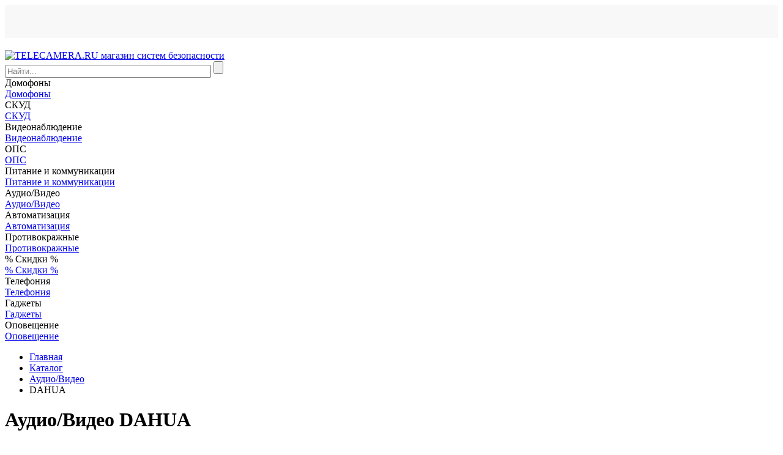

--- FILE ---
content_type: text/html; charset=windows-1251
request_url: https://www.telecamera.ru/catalog/Audio_Video/tag/DAHUA/
body_size: 27630
content:
<!DOCTYPE html>
<html lang="ru">

<head>
    <!-- Google tag (gtag.js) -->
            <meta http-equiv="X-UA-Compatible" content="IE=edge">
    <meta name="viewport" content="width=device-width, initial-scale=1">
    <meta name="dcterms.modified" content="2026-01-21T16:52:49+03:00">
    <title>Аудио/Видео DAHUA | описания, цены, купить в интернет-магазине TELECAMERA.RU</title>
    <link rel="apple-touch-icon" sizes="57x57" href="/apple-touch-icon-57x57.png">
    <link rel="apple-touch-icon" sizes="60x60" href="/apple-touch-icon-60x60.png">
    <link rel="apple-touch-icon" sizes="72x72" href="/apple-touch-icon-72x72.png">
    <link rel="apple-touch-icon" sizes="76x76" href="/apple-touch-icon-76x76.png">
    <link rel="apple-touch-icon" sizes="114x114" href="/apple-touch-icon-114x114.png">
    <link rel="apple-touch-icon" sizes="120x120" href="/apple-touch-icon-120x120.png">
    <link rel="apple-touch-icon" sizes="144x144" href="/apple-touch-icon-144x144.png">
    <link rel="apple-touch-icon" sizes="152x152" href="/apple-touch-icon-152x152.png">
    <link rel="apple-touch-icon" sizes="180x180" href="/apple-touch-icon-180x180.png">
    <link rel="icon" type="image/png" href="/favicon-32x32.png" sizes="32x32">
    <link rel="icon" type="image/png" href="/android-chrome-192x192.png" sizes="192x192">
    <link rel="icon" type="image/png" href="/favicon-96x96.png" sizes="96x96">
    <link rel="icon" type="image/png" href="/favicon-16x16.png" sizes="16x16">
    <link rel="manifest" href="/manifest.json">
    <meta name="msapplication-TileColor" content="#da532c">
    <meta name="msapplication-TileImage" content="/mstile-144x144.png">
    <meta name="theme-color" content="#ffffff">
    <script data-skip-moving="true" src="/bitrix/templates/ru/js/jquery.min.js"></script>
                                                        <meta property="fb:app_id" content="760816640747198">

    <meta property="og:title" content="Аудио/Видео DAHUA | описания, цены, купить в интернет-магазине TELECAMERA.RU">
    <meta property="og:description" content="Аудио/Видео DAHUA: описания, цены, купить в интернет-магазине TELECAMERA.RU">
    <meta property="og:image" content="https://www.telecamera.ru/bitrix/templates/ru/images/logo.png">
    <meta property="og:type" content="website">
    <meta property="og:site_name" content="TELECAMERA.RU — поставщик систем безопасности">
    <meta property="og:url" content="https://www.telecamera.ru/catalog/Audio_Video/tag/DAHUA/">
    <meta property="og:locale" content="ru_RU">
    <meta http-equiv="Content-Type" content="text/html; charset=windows-1251" />
<meta name="robots" content="index, follow" />
<meta name="description" content="Аудио/Видео DAHUA: описания, цены, купить в интернет-магазине TELECAMERA.RU" />
<link rel="canonical" href="https://www.telecamera.ru/catalog/Audio_Video/tag/DAHUA/" />
<script type="text/javascript" data-skip-moving="true">(function(w, d, n) {var cl = "bx-core";var ht = d.documentElement;var htc = ht ? ht.className : undefined;if (htc === undefined || htc.indexOf(cl) !== -1){return;}var ua = n.userAgent;if (/(iPad;)|(iPhone;)/i.test(ua)){cl += " bx-ios";}else if (/Windows/i.test(ua)){cl += ' bx-win';}else if (/Macintosh/i.test(ua)){cl += " bx-mac";}else if (/Linux/i.test(ua) && !/Android/i.test(ua)){cl += " bx-linux";}else if (/Android/i.test(ua)){cl += " bx-android";}cl += (/(ipad|iphone|android|mobile|touch)/i.test(ua) ? " bx-touch" : " bx-no-touch");cl += w.devicePixelRatio && w.devicePixelRatio >= 2? " bx-retina": " bx-no-retina";var ieVersion = -1;if (/AppleWebKit/.test(ua)){cl += " bx-chrome";}else if (/Opera/.test(ua)){cl += " bx-opera";}else if (/Firefox/.test(ua)){cl += " bx-firefox";}ht.className = htc ? htc + " " + cl : cl;})(window, document, navigator);</script>


<link href="/bitrix/js/intranet/intranet-common.min.css?166730916461199" type="text/css"  rel="stylesheet" />
<link href="/bitrix/css/main/bootstrap.css?1691226701140472" type="text/css"  rel="stylesheet" />
<link href="/bitrix/js/ui/design-tokens/dist/ui.design-tokens.min.css?167395167022029" type="text/css"  rel="stylesheet" />
<link href="/bitrix/js/ui/fonts/opensans/ui.font.opensans.min.css?16673091372320" type="text/css"  rel="stylesheet" />
<link href="/bitrix/js/main/popup/dist/main.popup.bundle.min.css?167213991925089" type="text/css"  rel="stylesheet" />
<link href="/bitrix/js/altasib.errorsend/css/window.css?16418887324771" type="text/css"  rel="stylesheet" />
<link href="/bitrix/cache/css/s1/ru/page_9756c56b1a379df668393680df7f4634/page_9756c56b1a379df668393680df7f4634_v1.css?176893866499243" type="text/css"  rel="stylesheet" />
<link href="/bitrix/cache/css/s1/ru/template_aa36ce2af772b7addb0080459ac28ff4/template_aa36ce2af772b7addb0080459ac28ff4_v1.css?1768938627117313" type="text/css"  data-template-style="true" rel="stylesheet" />
<link href="/bitrix/panel/main/popup.min.css?167213991920774" type="text/css"  data-template-style="true"  rel="stylesheet" />







<link rel="stylesheet" type="text/css" href="/bitrix/themes/.default/webdebug.ruble/webdebug.ruble.a.css" />
        <!-- Google Analytics -->
    <script data-skip-moving="true">
        (function(i, s, o, g, r, a, m) {
            i['GoogleAnalyticsObject'] = r;
            i[r] = i[r] ||
                function() {
                    (i[r].q = i[r].q || []).push(arguments)
                }, i[r].l = 1 * new Date();
            a = s.createElement(o),
                m = s.getElementsByTagName(o)[0];
            a.async = 1;
            a.src = g;
            m.parentNode.insertBefore(a, m)
        })(window, document, 'script', '//www.google-analytics.com/analytics.js', 'ga');
        ga('create', 'UA-59100796-1', 'auto');
        ga('require', 'displayfeatures');
        ga('require', 'ec');
    </script>

    <!-- End Google Analytics -->

    </head>

<body itemscope itemtype="https://schema.org/WebPage">
    <div id="panel"></div>
<div id="top_menu" style="height: 54px; margin-bottom: 20px; background: #f8f8f8"></div>
                            <header class="header container-fluid" itemscope itemtype="https://schema.org/WPHeader">
            <div class="row fixed-block">
                <div class="sub-header-2">
                    <div class="container">
                        <div class="row">
                            <div class="col-lg-3 col-md-3 col-xs-12" id="logo-block">
                                <a class="header-logo margin-r-0" href="/"><img class="img-responsive logo" src="/bitrix/templates/ru/images/logo.png" itemprop="image" alt="TELECAMERA.RU магазин систем безопасности" title="TELECAMERA.RU магазин систем безопасности"></a>
                            </div>
                            <div class="col-lg-6 col-md-6 col-xs-12">
                                <div class="search-form">
<form action="/search/index.php">
	            	<div id="title-search-top">
	<form action="/search/index.php">
        <input name="q" id="title-search-input-top" value="" class="form-control input-lg" type="text" size="40" maxlength="100" autocomplete="off" placeholder="Найти...">
        <input  name="s" type="submit" value="" />
	</form>
	</div>
	</form>
</div>                            </div>
                            <div class="col-lg-3 col-md-3 col-xs-12">
                                <div id="basket">
                                                                    </div>
                            </div>
                        </div>
                        <div class="row">
                            <div class="col-lg-12 breadcrumb-top"></div>
                        </div>
                    </div>
                </div>
            </div>
        </header>

        <nav>
	<!-- <h1 hidden>Навигация по сайту</h1> -->
	<div class="container">
		<div class="owl-carousel owl-theme navigation" role="navigation" data-hash="5cfe16129b146353aae9ac9d3a5b2b5d" data-sectionid="0">
						     <div class="item visible-touchdevs" data-sub-navigation="menu_97">Домофоны</div>
				<a class="item hidden-touchdevs" href="/catalog/Domofony/" role="link" data-sub-navigation="menu_97">Домофоны</a>
							     <div class="item visible-touchdevs" data-sub-navigation="menu_126">СКУД</div>
				<a class="item hidden-touchdevs" href="/catalog/Kontrol_dostupa/" role="link" data-sub-navigation="menu_126">СКУД</a>
							     <div class="item visible-touchdevs" data-sub-navigation="menu_112">Видеонаблюдение</div>
				<a class="item hidden-touchdevs" href="/catalog/Videonablyudenie/" role="link" data-sub-navigation="menu_112">Видеонаблюдение</a>
							     <div class="item visible-touchdevs" data-sub-navigation="menu_243">ОПС</div>
				<a class="item hidden-touchdevs" href="/catalog/Okhranno_pozharnaya_signalizaciya/" role="link" data-sub-navigation="menu_243">ОПС</a>
							     <div class="item visible-touchdevs" data-sub-navigation="menu_166">Питание и коммуникации</div>
				<a class="item hidden-touchdevs" href="/catalog/Pitanie_i_kommunikacii/" role="link" data-sub-navigation="menu_166">Питание и коммуникации</a>
							     <div class="item visible-touchdevs" data-sub-navigation="menu_4816">Аудио/Видео</div>
				<a class="item hidden-touchdevs" href="/catalog/Audio_Video/" role="link" data-sub-navigation="menu_4816">Аудио/Видео</a>
							     <div class="item visible-touchdevs" data-sub-navigation="menu_1276">Автоматизация</div>
				<a class="item hidden-touchdevs" href="/catalog/Avtomatizaciya/" role="link" data-sub-navigation="menu_1276">Автоматизация</a>
							     <div class="item visible-touchdevs" data-sub-navigation="menu_2456">Противокражные</div>
				<a class="item hidden-touchdevs" href="/catalog/Protivokrazhnye_sistemy/" role="link" data-sub-navigation="menu_2456">Противокражные</a>
							     <div class="item visible-touchdevs" data-sub-navigation="menu_6295">% Скидки %</div>
				<a class="item hidden-touchdevs" href="/catalog/Skidki/" role="link" data-sub-navigation="menu_6295">% Скидки %</a>
							     <div class="item visible-touchdevs" data-sub-navigation="menu_6303">Телефония</div>
				<a class="item hidden-touchdevs" href="/catalog/Telefoniya/" role="link" data-sub-navigation="menu_6303">Телефония</a>
							     <div class="item visible-touchdevs" data-sub-navigation="menu_3775">Гаджеты</div>
				<a class="item hidden-touchdevs" href="/catalog/Gadzhety/" role="link" data-sub-navigation="menu_3775">Гаджеты</a>
							     <div class="item visible-touchdevs" data-sub-navigation="menu_4497">Оповещение</div>
				<a class="item hidden-touchdevs" href="/catalog/Opoveschenie/" role="link" data-sub-navigation="menu_4497">Оповещение</a>
						</div>
	</div>
	<div class="sub-navigation">
        <div class="container">
							<h2 hidden>Домофоны</h2>
				
				<div class="row sub-menu_97">
				</div>
								<h2 hidden>СКУД</h2>
				
				<div class="row sub-menu_126">
				</div>
								<h2 hidden>Видеонаблюдение</h2>
				
				<div class="row sub-menu_112">
				</div>
								<h2 hidden>ОПС</h2>
				
				<div class="row sub-menu_243">
				</div>
								<h2 hidden>Питание и коммуникации</h2>
				
				<div class="row sub-menu_166">
				</div>
								<h2 hidden>Аудио/Видео</h2>
				
				<div class="row sub-menu_4816">
				</div>
								<h2 hidden>Автоматизация</h2>
				
				<div class="row sub-menu_1276">
				</div>
								<h2 hidden>Противокражные</h2>
				
				<div class="row sub-menu_2456">
				</div>
								<h2 hidden>% Скидки %</h2>
				
				<div class="row sub-menu_6295">
				</div>
								<h2 hidden>Телефония</h2>
				
				<div class="row sub-menu_6303">
				</div>
								<h2 hidden>Гаджеты</h2>
				
				<div class="row sub-menu_3775">
				</div>
								<h2 hidden>Оповещение</h2>
				
				<div class="row sub-menu_4497">
				</div>
							<div class="slide up alt sub-navigation-close visible-touchdevs">
                <div class="circle"></div>
            </div>
		</div>
	</div>
</nav>

        <!--<div id="middle">-->
    
    	<div class="section-sub">
	<div class="container" itemprop="mainContentOfPage" itemscope itemtype="http://schema.org/WebPageElement">
	<div class="top-section">
		<ul itemscope itemtype="http://schema.org/BreadcrumbList" class="breadcrumb sub"><li itemprop="itemListElement" itemscope itemtype="http://schema.org/ListItem"><a href="/" itemprop="item" title="Главная"><span itemprop="name">Главная</span></a><meta itemprop="position" content="0" />&ensp;</li><li itemprop="itemListElement" itemscope itemtype="http://schema.org/ListItem"><a href="/catalog/" itemprop="item" title="Каталог"><span itemprop="name">Каталог</span></a><meta itemprop="position" content="1" />&ensp;</li><li itemprop="itemListElement" itemscope itemtype="http://schema.org/ListItem"><a href="/catalog/Audio_Video/" itemprop="item" title="Аудио/Видео"><span itemprop="name">Аудио/Видео</span></a><meta itemprop="position" content="2" />&ensp;</li><li class="active">DAHUA</li></ul>	</div>
	<div class="section-middle">
        <h1 class="title title bx_item_list_title">Аудио/Видео DAHUA</h1>
				    <div class="row">
        <div class="col-lg-12">
            <div class="section-tags">
                                                            </div>
        </div>
    </div>
	<div class="row">
        <div class="col-lg-9 col-md-9 col-xs-12">
                            <h2 class="pull-left margin-l-10 padding-l-10 margin-0">Популярные товары</h2>
                <div class="clearfix vh"></div>
                        <div class="clearfix"></div>
            <hr class="margin-t-0">
        <div class="products-block">
        <div id="compareList9J9wbd" class="compare_list bx_catalog-compare-list fix top left " style="display: none;"><!--'start_frame_cache_compareList9J9wbd'--><div class="bx_catalog_compare_count"></div><!--'end_frame_cache_compareList9J9wbd'--></div>
        	<div class="catalog-section bx_blue">
		<div id="requestPriceModal" class="modal fade" tabindex="-1" role="dialog" aria-labelledby="requestPriceModalLabel" aria-hidden="true">
			<div class="modal-dialog">
				<div class="modal-content">
					<div class="modal-header">
						<button type="button" class="close" data-dismiss="modal" aria-label="Close"><span class="glyphicon glyphicon-remove" aria-hidden="true"></span></button>
						<h4 class="modal-title" id="requestPriceModalLabel">Запрос цены</h4>
					</div>
					<div class="modal-body">
						<iframe width="200" height="200" class="in-popup"></iframe>
					</div>
				</div>
			</div>
		</div>
		
		                                <div class="row row-cards">
								<div class="products">
					                                            <div data-line-number="0" data-row-id="0" data-sub-id="0" class="col-xs-6 col-sm-4 col-md-4  ajax-update ga-send">						<div data-list="Список товаров" data-weight="140" data-category="Аудио/Видео" data-id="DH-PFM701-4K" data-position="1" data-brand="DAHUA" class="bx_catalog_item_container item" id="bx_3041810343_58723" data-productID="58723" data-delivery-hash="2120ee1b6ec44ca84f94274f736611bc">
																																														                            							<div class="product-code">50943      </div>
														<div class="label-discount hidden"></div>
							<a id="bx_3041810343_58723_pict" href="/catalog/Audio_Video/Razvetviteli_i_konvertery/HDMI_konvertery/DAHUA/DH_PFM701_4K.htm" class="bx_catalog_item_images">
					        <img class="img-responsive" src="https://images.cdn.tetravaal.org/iblock/bd5/bd5db1fa6308848e95c99fa69c216ea6/0322200c_1512_11e9_a822_7cd30a2bddbd_9ae063d8_2eed_11e9_a824_7cd30a2bddbd.resize1.jpeg" alt="HDMI-сплиттер DAHUA DH-PFM701-4K">
							</a>
							<a id="bx_3041810343_58723_secondpict" href="/catalog/Audio_Video/Razvetviteli_i_konvertery/HDMI_konvertery/DAHUA/DH_PFM701_4K.htm" class="bx_catalog_item_images_double">
								<img class="img-responsive" src="/bitrix/templates/ru/components/psa/catalog.subsection/line/images/photo_loading.gif" alt="loading...">
								</a>														<div class="availability">
								<button class="btn btn-primary btn-transparent" type="button"><span class="text-primary" data-toggle="popover" data-html="true" title="Наличие: Склад " data-placement="right" data-content="Есть подтвержденная информация о наличии товара на складе поставщика. Обратите внимание, что информация о наличии товаров у поставщика обновляется один раз в сутки по рабочим дням. Для резервирования товара сделайте заказ на сайте или по телефону."><span aria-hidden="true" class="glyphicon glyphicon-flag"></span> На складе</span></button>							</div>

				            <div class="bx_catalog_item_title"><a href="/catalog/Audio_Video/Razvetviteli_i_konvertery/HDMI_konvertery/DAHUA/DH_PFM701_4K.htm" title="HDMI-сплиттер DAHUA DH-PFM701-4K">HDMI-сплиттер DAHUA DH-PFM701-4K</a></div>
							<div class="avg_rating" data-toggle="tooltip" title="Пока нет отзывов">
    <span class="b-rating-block-with-stars"><span class="b-icon m_rating_star m_in_list m_empty"></span><span class="b-icon m_rating_star m_in_list m_empty"></span><span class="b-icon m_rating_star m_in_list m_empty"></span><span class="b-icon m_rating_star m_in_list m_empty"></span><span class="b-icon m_rating_star m_in_list m_empty"></span></span>
    <div class="b-clear-fix"></div>
</div>															<div class="return-value pull-right" data-toggle="tooltip" data-placement="top" title="Сумма зачисляется на виртуальный счет пользователя интернет-магазина и может быть использована для оплаты до 20% суммы заказа без учета доставки. Только при оформлении заказа на сайте.">
									Вернем 95<span class="glyphicon glyphicon-ruble" aria-hidden="true"></span>
								</div>
								<div class="clear-fix"></div>
							                            							<div class="bx_catalog_item_price">
																<div class="bx_price" id="bx_3041810343_58723_price_front">																																				<span class="catalog-price">4 312 <span class="glyphicon glyphicon-ruble" aria-hidden="true"></span></span>
																																							            								</div>
								<a id="bx_3041810343_58723_compare_link" class="btn btn-default btn-sm pull-right" href="javascript:void(0)">Сравнить</a>							</div>
                            <div class="clear-fix"></div>
														<div class="bx_catalog_item_controls">									<div id="bx_3041810343_58723_basket_actions" class="bx_catalog_item_controls_blocktwo">
										<a id="bx_3041810343_58723_buy_link" class="bx_bt_button bx_medium btn btn-primary" href="javascript:void(0)" rel="nofollow">Купить</a><a href="javascript:void(0)" class="btn btn-primary quick-view">Быстрый<br>просмотр</a>
									</div>
																								</div>
						</div>
						<div class="item item-popup ajax-update" id="bx_3041810343_58723_popup">
							<div onclick="$(this).parent().hide(50);" class="glyphicon glyphicon-remove" aria-hidden="true"></div>
							<div class="product-code">50943      </div>
							<div class="row">
																	<div class="col-xs-12">
										<div class="return-value" data-toggle="tooltip" data-placement="bottom" title="Сумма зачисляется на виртуальный счет пользователя интернет-магазина и может быть использована для оплаты до 20% суммы заказа без учета доставки. Только при оформлении заказа на сайте.">
											Вернем 95<span class="glyphicon glyphicon-ruble" aria-hidden="true"></span>
										</div>
									</div>
																<div class="col-lg-4 col-md-4 col-xs-4">
									<a href="/catalog/Audio_Video/Razvetviteli_i_konvertery/HDMI_konvertery/DAHUA/DH_PFM701_4K.htm" class="bx_catalog_item_images"><img class="img-responsive" src="https://images.cdn.tetravaal.org/iblock/bd5/bd5db1fa6308848e95c99fa69c216ea6/0322200c_1512_11e9_a822_7cd30a2bddbd_9ae063d8_2eed_11e9_a824_7cd30a2bddbd.resize1.jpeg" width="80" alt="HDMI-сплиттер DAHUA DH-PFM701-4K"></a>
																											<div class="delivery">
										<img src="/bitrix/templates/ru/components/psa/catalog.subsection/line/images/ico-delivery.png" alt="Доставка" class="ico-delivery">
                                        <a class="item-delivery req-delivery" href="javascript:void(0)">Способы получения</a>
									</div>
                                    <div class="delivery">
                                        <img src="/bitrix/templates/ru/components/psa/catalog.subsection/line/images/ico-pay.png" alt="Оплата" class="ico-delivery">
                                        <a class="item-delivery req-pay" href="javascript:void(0)" data-toggle="popover" onclick="line_showPopover(this); return false;">Способы оплаты</a>
                                    </div>
                                    <div class="request_price delivery" role="button" data-title="Запросить оптовую цену" data-iframe-src="https://www.telecamera.ru/ajax/catalog/wholesale_form.php?ID=58723">
                                        <img src="/bitrix/templates/ru/components/psa/catalog.subsection/line/images/ico-money.png" alt="Оптовая цена" class="ico-delivery">
                                        <span class="item-delivery">Запросить оптовую цену</span>
                                    </div>
                                    <div class="clearfix"></div>
                                </div>
								<div class="col-lg-8 col-md-8 col-xs-8">
				                <div class="bx_catalog_item_title"><a href="/catalog/Audio_Video/Razvetviteli_i_konvertery/HDMI_konvertery/DAHUA/DH_PFM701_4K.htm" title="">HDMI-сплиттер DAHUA DH-PFM701-4K</a></div>
									<div class="availability">
										<button class="btn btn-primary btn-transparent" type="button"><span class="text-primary" data-toggle="popover" data-html="true" title="Наличие: Склад " data-placement="right" data-content="Есть подтвержденная информация о наличии товара на складе поставщика. Обратите внимание, что информация о наличии товаров у поставщика обновляется один раз в сутки по рабочим дням. Для резервирования товара сделайте заказ на сайте или по телефону."><span aria-hidden="true" class="glyphicon glyphicon-flag"></span> На складе</span></button>									</div>
									<div class="ui-tabs-vertical ui-helper-clearfix">
										<div class="ui-tabs-panel">
											<div class="tabs_content_scroll">
												<div class="preview-text">
																											HDMI-сплиттер DAHUA DH-PFM701-4K. Совместимость: HDMI v. 1.4. разрешение до 4К. Особенности: 1 вход и 2 выхода<br>
														<a class="show-product-details" href="/catalog/Audio_Video/Razvetviteli_i_konvertery/HDMI_konvertery/DAHUA/DH_PFM701_4K.htm" title="Перейти на страницу товара">Подробнее ></a>
																									</div>
											</div>
										</div>
									</div>
								</div>
							</div>
							<div class="row">
								<div class="col-lg-4 col-md-4 col-xs-4">&nbsp;</div>
								<div class="col-lg-8 col-md-8 col-xs-8">
									<div id="bx_3041810343_58723_price" class="bx_price">
																					<span class="catalog-price">4 312 <span class="glyphicon glyphicon-ruble" aria-hidden="true"></span></span>
																			</div>
								</div>
							</div>
							<div class="row">
								<div class="col-lg-4 col-md-4 col-xs-4">
									<div class="bx_catalog_item_controls_blockone">
										<div class="input-group">
											<input value="1" type="text" class="form-control bx_col_input" id="bx_3041810343_58723_quantity" name="quantity">
											<div class="input-group-btn">
												<button type="button" class="btn btn-default btn-plus" id="bx_3041810343_58723_quant_up"><span class="glyphicon glyphicon-triangle-top" aria-hidden="true"></span></button>
												<button type="button" class="btn btn-default btn-minus" id="bx_3041810343_58723_quant_down"><span class="glyphicon glyphicon-triangle-bottom" aria-hidden="true"></span></button>
											</div>
										</div>
										<span id="bx_3041810343_58723_quant_measure"></span>
									</div>
								</div>
								<div class="col-lg-8 col-md-8 col-xs-8">
																			<div id="bx_3041810343_58723_basket_actions_double" class="bx_catalog_item_controls_blocktwo">
											<a id="bx_3041810343_58723_buy_link_double" class="bx_bt_button bx_medium btn btn-primary" href="javascript:void(0)"
											   rel="nofollow">Купить</a>
										</div>
																	</div>
							</div>
						</div>
						</div>
						
				                                            <div data-line-number="1" data-row-id="0" data-sub-id="0" class="col-xs-6 col-sm-4 col-md-4  ajax-update ga-send">						<div data-list="Список товаров" data-weight="350" data-category="Аудио/Видео" data-id="DH-PFM700-E" data-position="2" data-brand="DAHUA" class="bx_catalog_item_container item" id="bx_3041810343_58725" data-productID="58725" data-delivery-hash="9f3a75bf1561f339ab04ad7db97c7efc">
																																														                            							<div class="product-code">50941      </div>
														<div class="label-discount hidden"></div>
							<a id="bx_3041810343_58725_pict" href="/catalog/Audio_Video/Razvetviteli_i_konvertery/HDMI_konvertery/DAHUA/DH_PFM700_E.htm" class="bx_catalog_item_images">
					        <img class="img-responsive" src="https://images.cdn.tetravaal.org/iblock/f5b/f5b47735da3b368de48e0464b0117003/0322200a_1512_11e9_a822_7cd30a2bddbd_9ae063d7_2eed_11e9_a824_7cd30a2bddbd.resize1.jpeg" alt="HDMI-удлинитель DAHUA DH-PFM700-E">
							</a>
							<a id="bx_3041810343_58725_secondpict" href="/catalog/Audio_Video/Razvetviteli_i_konvertery/HDMI_konvertery/DAHUA/DH_PFM700_E.htm" class="bx_catalog_item_images_double">
								<img class="img-responsive" src="/bitrix/templates/ru/components/psa/catalog.subsection/line/images/photo_loading.gif" alt="loading...">
								</a>														<div class="availability">
								
                <div class="out-stock" data-id="58725" data-bid="bx_3041810343_58725">
					<a class="btn btn-default btn-transparent">
                        <span class="text-muted">
	                        <span class="glyphicon glyphicon-comment" aria-hidden="true"></span> Запрашивайте
                        </span>
                    </a>
                </div>							</div>

				            <div class="bx_catalog_item_title"><a href="/catalog/Audio_Video/Razvetviteli_i_konvertery/HDMI_konvertery/DAHUA/DH_PFM700_E.htm" title="HDMI-удлинитель DAHUA DH-PFM700-E">HDMI-удлинитель DAHUA DH-PFM700-E</a></div>
							<div class="avg_rating" data-toggle="tooltip" title="Пока нет отзывов">
    <span class="b-rating-block-with-stars"><span class="b-icon m_rating_star m_in_list m_empty"></span><span class="b-icon m_rating_star m_in_list m_empty"></span><span class="b-icon m_rating_star m_in_list m_empty"></span><span class="b-icon m_rating_star m_in_list m_empty"></span><span class="b-icon m_rating_star m_in_list m_empty"></span></span>
    <div class="b-clear-fix"></div>
</div>															<div class="return-value pull-right" data-toggle="tooltip" data-placement="top" title="Сумма зачисляется на виртуальный счет пользователя интернет-магазина и может быть использована для оплаты до 20% суммы заказа без учета доставки. Только при оформлении заказа на сайте.">
									Вернем 190<span class="glyphicon glyphicon-ruble" aria-hidden="true"></span>
								</div>
								<div class="clear-fix"></div>
							                            							<div class="bx_catalog_item_price">
																<div class="bx_price" id="bx_3041810343_58725_price_front">																																				<span class="catalog-price">8 555 <span class="glyphicon glyphicon-ruble" aria-hidden="true"></span></span>
																																							            								</div>
								<a id="bx_3041810343_58725_compare_link" class="btn btn-default btn-sm pull-right" href="javascript:void(0)">Сравнить</a>							</div>
                            <div class="clear-fix"></div>
														<div class="bx_catalog_item_controls">									<div id="bx_3041810343_58725_basket_actions" class="bx_catalog_item_controls_blocktwo">
										<a id="bx_3041810343_58725_buy_link" class="bx_bt_button bx_medium btn btn-primary" href="javascript:void(0)" rel="nofollow">Купить</a><a href="javascript:void(0)" class="btn btn-primary quick-view">Быстрый<br>просмотр</a>
									</div>
																								</div>
						</div>
						<div class="item item-popup ajax-update" id="bx_3041810343_58725_popup">
							<div onclick="$(this).parent().hide(50);" class="glyphicon glyphicon-remove" aria-hidden="true"></div>
							<div class="product-code">50941      </div>
							<div class="row">
																	<div class="col-xs-12">
										<div class="return-value" data-toggle="tooltip" data-placement="bottom" title="Сумма зачисляется на виртуальный счет пользователя интернет-магазина и может быть использована для оплаты до 20% суммы заказа без учета доставки. Только при оформлении заказа на сайте.">
											Вернем 190<span class="glyphicon glyphicon-ruble" aria-hidden="true"></span>
										</div>
									</div>
																<div class="col-lg-4 col-md-4 col-xs-4">
									<a href="/catalog/Audio_Video/Razvetviteli_i_konvertery/HDMI_konvertery/DAHUA/DH_PFM700_E.htm" class="bx_catalog_item_images"><img class="img-responsive" src="https://images.cdn.tetravaal.org/iblock/f5b/f5b47735da3b368de48e0464b0117003/0322200a_1512_11e9_a822_7cd30a2bddbd_9ae063d7_2eed_11e9_a824_7cd30a2bddbd.resize1.jpeg" width="80" alt="HDMI-удлинитель DAHUA DH-PFM700-E"></a>
																											<div class="delivery">
										<img src="/bitrix/templates/ru/components/psa/catalog.subsection/line/images/ico-delivery.png" alt="Доставка" class="ico-delivery">
                                        <a class="item-delivery req-delivery" href="javascript:void(0)">Способы получения</a>
									</div>
                                    <div class="delivery">
                                        <img src="/bitrix/templates/ru/components/psa/catalog.subsection/line/images/ico-pay.png" alt="Оплата" class="ico-delivery">
                                        <a class="item-delivery req-pay" href="javascript:void(0)" data-toggle="popover" onclick="line_showPopover(this); return false;">Способы оплаты</a>
                                    </div>
                                    <div class="request_price delivery" role="button" data-title="Запросить оптовую цену" data-iframe-src="https://www.telecamera.ru/ajax/catalog/wholesale_form.php?ID=58725">
                                        <img src="/bitrix/templates/ru/components/psa/catalog.subsection/line/images/ico-money.png" alt="Оптовая цена" class="ico-delivery">
                                        <span class="item-delivery">Запросить оптовую цену</span>
                                    </div>
                                    <div class="clearfix"></div>
                                </div>
								<div class="col-lg-8 col-md-8 col-xs-8">
				                <div class="bx_catalog_item_title"><a href="/catalog/Audio_Video/Razvetviteli_i_konvertery/HDMI_konvertery/DAHUA/DH_PFM700_E.htm" title="">HDMI-удлинитель DAHUA DH-PFM700-E</a></div>
									<div class="availability">
										
                <div class="out-stock" data-id="58725" data-bid="bx_3041810343_58725">
					<a class="btn btn-default btn-transparent">
                        <span class="text-muted">
	                        <span class="glyphicon glyphicon-comment" aria-hidden="true"></span> Запрашивайте
                        </span>
                    </a>
                </div>									</div>
									<div class="ui-tabs-vertical ui-helper-clearfix">
										<div class="ui-tabs-panel">
											<div class="tabs_content_scroll">
												<div class="preview-text">
																											HDMI-удлинитель DAHUA DH-PFM700-E. Расстояние: до 60 м. Совместимость: HDMI v. 1.3 и ниже. разрешение до 1080р. Особенности: удлинение посредством кабеля &quot;витая пара&quot;. в комплекте поставки приемник и передатчик.<br>
														<a class="show-product-details" href="/catalog/Audio_Video/Razvetviteli_i_konvertery/HDMI_konvertery/DAHUA/DH_PFM700_E.htm" title="Перейти на страницу товара">Подробнее ></a>
																									</div>
											</div>
										</div>
									</div>
								</div>
							</div>
							<div class="row">
								<div class="col-lg-4 col-md-4 col-xs-4">&nbsp;</div>
								<div class="col-lg-8 col-md-8 col-xs-8">
									<div id="bx_3041810343_58725_price" class="bx_price">
																					<span class="catalog-price">8 555 <span class="glyphicon glyphicon-ruble" aria-hidden="true"></span></span>
																			</div>
								</div>
							</div>
							<div class="row">
								<div class="col-lg-4 col-md-4 col-xs-4">
									<div class="bx_catalog_item_controls_blockone">
										<div class="input-group">
											<input value="1" type="text" class="form-control bx_col_input" id="bx_3041810343_58725_quantity" name="quantity">
											<div class="input-group-btn">
												<button type="button" class="btn btn-default btn-plus" id="bx_3041810343_58725_quant_up"><span class="glyphicon glyphicon-triangle-top" aria-hidden="true"></span></button>
												<button type="button" class="btn btn-default btn-minus" id="bx_3041810343_58725_quant_down"><span class="glyphicon glyphicon-triangle-bottom" aria-hidden="true"></span></button>
											</div>
										</div>
										<span id="bx_3041810343_58725_quant_measure"></span>
									</div>
								</div>
								<div class="col-lg-8 col-md-8 col-xs-8">
																			<div id="bx_3041810343_58725_basket_actions_double" class="bx_catalog_item_controls_blocktwo">
											<a id="bx_3041810343_58725_buy_link_double" class="bx_bt_button bx_medium btn btn-primary" href="javascript:void(0)"
											   rel="nofollow">Купить</a>
										</div>
																	</div>
							</div>
						</div>
						</div>
																		
				                                                                </div>
                </div>
            	</div>
    <div class="hidden" id="pay_info">
        <div class="payment-info">
            <span>Наличный расчёт</span>
            <span>Безналичный расчёт</span>
            <span>Банковской картой</span>
            <img class="pay-sys" src="/bitrix/templates/ru/components/psa/catalog.subsection/line/images/ico-paysystems.png" alt="Платежные системы">
        </div>
    </div>
    <div id="deliveryModal" class="modal fade" tabindex="-1" role="dialog" aria-labelledby="deliveryModalLabel" aria-hidden="true">
        <div class="modal-dialog modal-lg">
            <div class="modal-content">
                <div class="modal-header">
                    <button type="button" class="close" data-dismiss="modal" aria-label="Close"><span class="glyphicon glyphicon-remove" aria-hidden="true"></span></button>
                    <div class="modal-title" id="deliveryModalLabel">Стоимость и сроки доставки</div>
                    <div class="location"></div>
                </div>
                <div class="modal-body">
                    <div class="loader"><img src="/bitrix/templates/ru/components/psa/catalog.subsection/line/images/wait.gif" alt="Идет рассчет"> Рассчитывается доставка. Пожалуйста подождите...</div>
                </div>
            </div>
        </div>
    </div>
	        
        <input type="hidden" name="sessid" id="sessid" value="e66eab0611e2b88901625fe790d63fda" />        </div>
        </div>
        <div class="col-lg-3 col-md-3 col-xs-12">
            <aside class="right-block">
                    <div class="aside-sections">
    <div class="title"><span aria-hidden="true" class="glyphicon glyphicon-menu-hamburger"></span> Разделы</div>
    <div class="vertical-list">
	
	<ul class='lvl1 ' id='s_list_top'>
	
        <li id="bx_120222658_4817" class="">
            <a  href="/catalog/Audio_Video/Razvetviteli_i_konvertery/?arFilter_115_2126026566=Y&set_filter=y" title="Разветвители и конвертеры">Разветвители и конвертеры</a><a data-toggle="collapse" data-parent="#s_list_top" href="#s_list_4817" aria-controls="s_list_4817" class="btn link-collapse"></a>
		<ul class='lvl2  collapse' id='s_list_4817'>
		
        <li id="bx_120222658_4585" class="last-level">
            <a  href="/catalog/Audio_Video/Razvetviteli_i_konvertery/HDMI_kommutatory/?arFilter_115_2126026566=Y&set_filter=y" title="HDMI-коммутаторы">HDMI-коммутаторы</a>
		</li>
		
        <li id="bx_120222658_4587" class="last-level">
            <a  href="/catalog/Audio_Video/Razvetviteli_i_konvertery/HDMI_konvertery/?arFilter_115_2126026566=Y&set_filter=y" title="HDMI-конвертеры">HDMI-конвертеры</a>
		</li>
		
        <li id="bx_120222658_4589" class="last-level">
            <a  href="/catalog/Audio_Video/Razvetviteli_i_konvertery/HDMI_razvetviteli/?arFilter_115_2126026566=Y&set_filter=y" title="HDMI-разветвители">HDMI-разветвители</a>
		</li>
		
        <li id="bx_120222658_4591" class="last-level">
            <a  href="/catalog/Audio_Video/Razvetviteli_i_konvertery/VGA_konvertery/?arFilter_115_2126026566=Y&set_filter=y" title="VGA конвертеры">VGA конвертеры</a></li>
		</ul>
	
	</li>
	
        <li id="bx_120222658_4584" class="last-level">
            <a  href="/catalog/Audio_Video/Zvukovye_karty/?arFilter_115_2126026566=Y&set_filter=y" title="Звуковые карты">Звуковые карты</a>
	</li>
	
        <li id="bx_120222658_4871" class="">
            <a  href="/catalog/Audio_Video/Kabeli/?arFilter_115_2126026566=Y&set_filter=y" title="Кабели">Кабели</a><a data-toggle="collapse" data-parent="#s_list_top" href="#s_list_4871" aria-controls="s_list_4871" class="btn link-collapse"></a>
		<ul class='lvl2  collapse' id='s_list_4871'>
		
        <li id="bx_120222658_4935" class="last-level">
            <a  href="/catalog/Audio_Video/Kabeli/HDMI/?arFilter_115_2126026566=Y&set_filter=y" title="HDMI">HDMI</a>
		</li>
		
        <li id="bx_120222658_5215" class="last-level">
            <a  href="/catalog/Audio_Video/Kabeli/Opticheskie_kabeli/?arFilter_115_2126026566=Y&set_filter=y" title="Оптические кабели">Оптические кабели</a></li>
		</ul>
	
	</li>
	
        <li id="bx_120222658_4870" class="last-level">
            <a  href="/catalog/Audio_Video/Aksessuary/?arFilter_115_2126026566=Y&set_filter=y" title="Аксессуары">Аксессуары</a></li>
	</ul>
    </div>
    </div>
                                        <div class="bx-sidebar-block">
                        <div class="bx_filter bx_blue">
	<div class="bx_filter_section">
		<div class="bx_filter_title"><span aria-hidden="true" class="glyphicon glyphicon-menu-hamburger"></span> Фильтры</div>
		<form name="_form" action="/catalog/Audio_Video/" method="get" class="smartfilter">
						<div class="bx_filter_parameters_box active">
				<span class="bx_filter_container_modef"></span>
				<div class="bx_filter_parameters_box_title" onclick="smartFilter.hideFilterProps(this)">Наименование</div>
				<div class="bx_filter_block">
					<div class="bx_filter_parameters_box_container">
													<input type="text" class="form-control" value="" name="arFilter_FILTER_NAME" id="arFilter_FILTER_NAME">											</div>
				</div>
			</div>
													<div class="bx_filter_parameters_box ">
					<span class="bx_filter_container_modef"></span>
					<div class="bx_filter_parameters_box_title" onclick="smartFilter.hideFilterProps(this)">Описание</div>
					<div class="bx_filter_block">
						<div class="bx_filter_parameters_box_container">
															<input type="text" class="form-control" value="" name="arFilter_FILTER_DESCRIPTION" id="arFilter_FILTER_DESCRIPTION">													</div>
					</div>
				</div>
												<div class="bx_filter_parameters_box active">
						<span class="bx_filter_container_modef"></span>
						<div class="bx_filter_parameters_box_title" onclick="smartFilter.hideFilterProps(this)">Цена, <span class="glyphicon glyphicon-ruble" aria-hidden="true"></span></div>
						<div class="bx_filter_block">
							<div class="bx_filter_parameters_box_container">
								<div class="bx_filter_parameters_box_container_block">
									<div class="bx_filter_input_container">
										<input
											class="min-price"
											type="text"
											name="arFilter_111_MIN"
											id="arFilter_111_MIN"
											value=""
											size="5"
											onkeyup="smartFilter.keyup(this)"
										/>
									</div>
								</div>
								<div class="bx_filter_parameters_box_container_block">
									<div class="bx_filter_input_container">
										<input
											class="max-price"
											type="text"
											name="arFilter_111_MAX"
											id="arFilter_111_MAX"
											value=""
											size="5"
											onkeyup="smartFilter.keyup(this)"
										/>
									</div>
								</div>
								<div style="clear: both;"></div>

								<div class="bx_ui_slider_track" id="drag_track_">
																		<div class="bx_ui_slider_part p1"><div class="delimited"><span class="price" id="label_arFilter_111_MIN">21</span></div></div>
									<div class="bx_ui_slider_part p5"><div class="delimited"><span class="price" id="label_arFilter_111_MAX">34 986</span></div></div>

									<div class="bx_ui_slider_pricebar_VD" style="left: 0;right: 0;" id="colorUnavailableActive_"></div>
									<div class="bx_ui_slider_pricebar_VN" style="left: 0;right: 0;" id="colorAvailableInactive_"></div>
									<div class="bx_ui_slider_pricebar_V"  style="left: 0;right: 0;" id="colorAvailableActive_"></div>
									<div class="bx_ui_slider_range" id="drag_tracker_"  style="left: 0%; right: 0%;">
										<a class="bx_ui_slider_handle left"  style="left:0;" href="javascript:void(0)" id="left_slider_"></a>
										<a class="bx_ui_slider_handle right" style="right:0;" href="javascript:void(0)" id="right_slider_"></a>
									</div>
								</div>
								<div style="opacity: 0;height: 1px;"></div>
							</div>
						</div>
					</div>
																						<div class="bx_filter_parameters_box ">
					<span class="bx_filter_container_modef"></span>
					<div class="bx_filter_parameters_box_title" onclick="smartFilter.hideFilterProps(this)">Наличие</div>
					<div class="bx_filter_block">
						<div class="bx_filter_parameters_box_container">
																							<label data-role="label_arFilter_193_3700690158" class="bx_filter_param_label disabled" for="arFilter_193_3700690158">
										<span class="bx_filter_input_checkbox">
											<input
												type="checkbox"
												value="Y"
												name="arFilter_193_3700690158"
												id="arFilter_193_3700690158"
																								onclick="smartFilter.click(this)"
											/>
											<span class="bx_filter_param_text" title="Нарвская">Нарвская (<span data-role="count_arFilter_193_3700690158">0</span>)</span>
										</span>
									</label>
																	<label data-role="label_arFilter_193_1167940948" class="bx_filter_param_label disabled" for="arFilter_193_1167940948">
										<span class="bx_filter_input_checkbox">
											<input
												type="checkbox"
												value="Y"
												name="arFilter_193_1167940948"
												id="arFilter_193_1167940948"
																								onclick="smartFilter.click(this)"
											/>
											<span class="bx_filter_param_text" title="Комендантский">Комендантский (<span data-role="count_arFilter_193_1167940948">0</span>)</span>
										</span>
									</label>
																	<label data-role="label_arFilter_193_892854072" class="bx_filter_param_label " for="arFilter_193_892854072">
										<span class="bx_filter_input_checkbox">
											<input
												type="checkbox"
												value="Y"
												name="arFilter_193_892854072"
												id="arFilter_193_892854072"
																								onclick="smartFilter.click(this)"
											/>
											<span class="bx_filter_param_text" title="Склад">Склад (<span data-role="count_arFilter_193_892854072">1</span>)</span>
										</span>
									</label>
																	<label data-role="label_arFilter_193_1267114885" class="bx_filter_param_label " for="arFilter_193_1267114885">
										<span class="bx_filter_input_checkbox">
											<input
												type="checkbox"
												value="Y"
												name="arFilter_193_1267114885"
												id="arFilter_193_1267114885"
																								onclick="smartFilter.click(this)"
											/>
											<span class="bx_filter_param_text" title="Запрашивайте">Запрашивайте (<span data-role="count_arFilter_193_1267114885">1</span>)</span>
										</span>
									</label>
																				</div>
						<div class="clb"></div>
					</div>
				</div>
											<div class="bx_filter_parameters_box active">
					<span class="bx_filter_container_modef"></span>
					<div class="bx_filter_parameters_box_title" onclick="smartFilter.hideFilterProps(this)">Вендор</div>
					<div class="bx_filter_block">
						<div class="bx_filter_parameters_box_container">
																							<label data-role="label_arFilter_115_1404681795" class="bx_filter_param_label " for="arFilter_115_1404681795">
										<span class="bx_filter_input_checkbox">
											<input
												type="checkbox"
												value="Y"
												name="arFilter_115_1404681795"
												id="arFilter_115_1404681795"
																								onclick="smartFilter.click(this)"
											/>
											<span class="bx_filter_param_text" title="ATIX">ATIX (<span data-role="count_arFilter_115_1404681795">1</span>)</span>
										</span>
									</label>
																	<label data-role="label_arFilter_115_2126026566" class="bx_filter_param_label " for="arFilter_115_2126026566">
										<span class="bx_filter_input_checkbox">
											<input
												type="checkbox"
												value="Y"
												name="arFilter_115_2126026566"
												id="arFilter_115_2126026566"
												checked="checked"												onclick="smartFilter.click(this)"
											/>
											<span class="bx_filter_param_text" title="DAHUA">DAHUA (<span data-role="count_arFilter_115_2126026566">2</span>)</span>
										</span>
									</label>
																	<label data-role="label_arFilter_115_2014787944" class="bx_filter_param_label " for="arFilter_115_2014787944">
										<span class="bx_filter_input_checkbox">
											<input
												type="checkbox"
												value="Y"
												name="arFilter_115_2014787944"
												id="arFilter_115_2014787944"
																								onclick="smartFilter.click(this)"
											/>
											<span class="bx_filter_param_text" title="Giraffe">Giraffe (<span data-role="count_arFilter_115_2014787944">2</span>)</span>
										</span>
									</label>
																	<label data-role="label_arFilter_115_996594198" class="bx_filter_param_label " for="arFilter_115_996594198">
										<span class="bx_filter_input_checkbox">
											<input
												type="checkbox"
												value="Y"
												name="arFilter_115_996594198"
												id="arFilter_115_996594198"
																								onclick="smartFilter.click(this)"
											/>
											<span class="bx_filter_param_text" title="LENKENG">LENKENG (<span data-role="count_arFilter_115_996594198">70</span>)</span>
										</span>
									</label>
																	<label data-role="label_arFilter_115_3594572315" class="bx_filter_param_label " for="arFilter_115_3594572315">
										<span class="bx_filter_input_checkbox">
											<input
												type="checkbox"
												value="Y"
												name="arFilter_115_3594572315"
												id="arFilter_115_3594572315"
																								onclick="smartFilter.click(this)"
											/>
											<span class="bx_filter_param_text" title="MOBILEDATA">MOBILEDATA (<span data-role="count_arFilter_115_3594572315">2</span>)</span>
										</span>
									</label>
																				</div>
						<div class="clb"></div>
					</div>
				</div>
											<div class="bx_filter_parameters_box ">
					<span class="bx_filter_container_modef"></span>
					<div class="bx_filter_parameters_box_title" onclick="smartFilter.hideFilterProps(this)">Категория номенклатуры</div>
					<div class="bx_filter_block">
						<div class="bx_filter_parameters_box_container">
																							<label data-role="label_arFilter_626_2776657344" class="bx_filter_param_label disabled" for="arFilter_626_2776657344">
										<span class="bx_filter_input_checkbox">
											<input
												type="checkbox"
												value="Y"
												name="arFilter_626_2776657344"
												id="arFilter_626_2776657344"
																								onclick="smartFilter.click(this)"
											/>
											<span class="bx_filter_param_text" title="HDMI-оборудование">HDMI-оборудование (<span data-role="count_arFilter_626_2776657344">0</span>)</span>
										</span>
									</label>
																	<label data-role="label_arFilter_626_831798448" class="bx_filter_param_label disabled" for="arFilter_626_831798448">
										<span class="bx_filter_input_checkbox">
											<input
												type="checkbox"
												value="Y"
												name="arFilter_626_831798448"
												id="arFilter_626_831798448"
																								onclick="smartFilter.click(this)"
											/>
											<span class="bx_filter_param_text" title="Источник питания">Источник питания (<span data-role="count_arFilter_626_831798448">0</span>)</span>
										</span>
									</label>
																	<label data-role="label_arFilter_626_3640105349" class="bx_filter_param_label disabled" for="arFilter_626_3640105349">
										<span class="bx_filter_input_checkbox">
											<input
												type="checkbox"
												value="Y"
												name="arFilter_626_3640105349"
												id="arFilter_626_3640105349"
																								onclick="smartFilter.click(this)"
											/>
											<span class="bx_filter_param_text" title="Кабель">Кабель (<span data-role="count_arFilter_626_3640105349">0</span>)</span>
										</span>
									</label>
																	<label data-role="label_arFilter_626_803391976" class="bx_filter_param_label " for="arFilter_626_803391976">
										<span class="bx_filter_input_checkbox">
											<input
												type="checkbox"
												value="Y"
												name="arFilter_626_803391976"
												id="arFilter_626_803391976"
																								onclick="smartFilter.click(this)"
											/>
											<span class="bx_filter_param_text" title="Комплектующие для видеонаблюдения">Комплектующие для видеонаблюдения (<span data-role="count_arFilter_626_803391976">2</span>)</span>
										</span>
									</label>
																	<label data-role="label_arFilter_626_2229140176" class="bx_filter_param_label disabled" for="arFilter_626_2229140176">
										<span class="bx_filter_input_checkbox">
											<input
												type="checkbox"
												value="Y"
												name="arFilter_626_2229140176"
												id="arFilter_626_2229140176"
																								onclick="smartFilter.click(this)"
											/>
											<span class="bx_filter_param_text" title="Передатчик видеосигнала">Передатчик видеосигнала (<span data-role="count_arFilter_626_2229140176">0</span>)</span>
										</span>
									</label>
																	<label data-role="label_arFilter_626_2588719013" class="bx_filter_param_label disabled" for="arFilter_626_2588719013">
										<span class="bx_filter_input_checkbox">
											<input
												type="checkbox"
												value="Y"
												name="arFilter_626_2588719013"
												id="arFilter_626_2588719013"
																								onclick="smartFilter.click(this)"
											/>
											<span class="bx_filter_param_text" title="Устройство обработки аудиосигнала">Устройство обработки аудиосигнала (<span data-role="count_arFilter_626_2588719013">0</span>)</span>
										</span>
									</label>
																				</div>
						<div class="clb"></div>
					</div>
				</div>
											<div class="bx_filter_parameters_box ">
					<span class="bx_filter_container_modef"></span>
					<div class="bx_filter_parameters_box_title" onclick="smartFilter.hideFilterProps(this)">Количество аккумуляторов, шт.</div>
					<div class="bx_filter_block">
						<div class="bx_filter_parameters_box_container">
																							<label data-role="label_arFilter_276_2553894928" class="bx_filter_param_label disabled" for="arFilter_276_2553894928">
										<span class="bx_filter_input_checkbox">
											<input
												type="checkbox"
												value="Y"
												name="arFilter_276_2553894928"
												id="arFilter_276_2553894928"
																								onclick="smartFilter.click(this)"
											/>
											<span class="bx_filter_param_text" title="Нет">Нет (<span data-role="count_arFilter_276_2553894928">0</span>)</span>
										</span>
									</label>
																				</div>
						<div class="clb"></div>
					</div>
				</div>
											<div class="bx_filter_parameters_box ">
					<span class="bx_filter_container_modef"></span>
					<div class="bx_filter_parameters_box_title" onclick="smartFilter.hideFilterProps(this)">Есть видеоролик</div>
					<div class="bx_filter_block">
						<div class="bx_filter_parameters_box_container">
																							<label data-role="label_arFilter_554_42917340" class="bx_filter_param_label " for="arFilter_554_42917340">
										<span class="bx_filter_input_checkbox">
											<input
												type="checkbox"
												value="Y"
												name="arFilter_554_42917340"
												id="arFilter_554_42917340"
																								onclick="smartFilter.click(this)"
											/>
											<span class="bx_filter_param_text" title="Нет">Нет (<span data-role="count_arFilter_554_42917340">2</span>)</span>
										</span>
									</label>
																				</div>
						<div class="clb"></div>
					</div>
				</div>
											<div class="hidden-items">
								<div class="bx_filter_parameters_box ">
					<span class="bx_filter_container_modef"></span>
					<div class="bx_filter_parameters_box_title" onclick="smartFilter.hideFilterProps(this)">Скидка</div>
					<div class="bx_filter_block">
						<div class="bx_filter_parameters_box_container">
														<div class="bx_filter_parameters_box_container_block">
									<div class="bx_filter_input_container">
										<input
											class="min-price"
											type="text"
											name="arFilter_SALE_MIN"
											id="arFilter_SALE_MIN"
											value=""
											size="5"
											onkeyup="smartFilter.keyup(this)"
										/>
									</div>
								</div>
								<div class="bx_filter_parameters_box_container_block">
									<div class="bx_filter_input_container">
										<input
											class="max-price"
											type="text"
											name="arFilter_SALE_MAX"
											id="arFilter_SALE_MAX"
											value=""
											size="5"
											onkeyup="smartFilter.keyup(this)"
										/>
									</div>
								</div>
								<div style="clear: both;"></div>

								<div class="bx_ui_slider_track" id="drag_track_SALES">
																		<div class="bx_ui_slider_part p1"><div class="delimited"><span class="price" id="label_arFilter_SALE_MIN">0</span> %</div></div>
									<div class="bx_ui_slider_part p5"><div class="delimited"><span class="price" id="label_arFilter_SALE_MAX">15</span> %</div></div>

									<div class="bx_ui_slider_pricebar_VD" style="left: 0;right: 0;" id="colorUnavailableActive_SALES"></div>
									<div class="bx_ui_slider_pricebar_VN" style="left: 0;right: 0;" id="colorAvailableInactive_SALES"></div>
									<div class="bx_ui_slider_pricebar_V"  style="left: 0;right: 0;" id="colorAvailableActive_SALES"></div>
									<div class="bx_ui_slider_range" 	id="drag_tracker_SALES"  style="left: 0;right: 0;">
										<a class="bx_ui_slider_handle left"  style="left:0;" href="javascript:void(0)" id="left_slider_SALES"></a>
										<a class="bx_ui_slider_handle right" style="right:0;" href="javascript:void(0)" id="right_slider_SALES"></a>
									</div>
								</div>
																														</div>
						<div class="clb"></div>
					</div>
				</div>
							</div>
			<div id="open_all_items" role="button" data-toggle="tooltip" data-placement="left" title="Показать все свойства">
				<span class="glyphicon glyphicon-menu-down" aria-hidden="true"></span>
			</div>
									<div class="clb"></div>
			<div class="bx_filter_button_box active">
				<div class="bx_filter_block">

					<input class="bx_filter_search_button" type="submit" id="set_filter" name="set_filter" value="Отфильтруйте результаты" />
					<input class="bx_filter_search_reset" type="submit" id="del_filter" name="del_filter" value="Сбросить фильтры" />

					<div class="bx_filter_popup_result left" id="modef" style="display:none">
                        <a href="/catalog/Audio_Video/?set_filter=y&amp;arFilter_115_2126026566=Y" class="btn">
						Выбрано: <span id="modef_num">0</span> &rightarrow;
						<span class="arrow"></span>
						Показать                        </a>
					</div>

				</div>
			</div>
		</form>
		<div style="clear: both;"></div>
	</div>
</div>
                    </div>
                            </aside>
                    </div>
	</div><!-- !row //-->

    <div class="shadow-block">&nbsp;</div>
		            <div class="row">
                <div class="col-lg-12">
					<section class="subsections">
    <h3 class="margin-l-10 padding-l-10">Разделы<small aria-hidden="true" class="glyphicon glyphicon-arrow-down margin-l-10"></small></h3>
    <hr class="margin-t-0">
    <div class="row row-cards sections">
    <div class="col-sm-4 col-md-3 margin-b-10 padding-r-10 padding-l-10">
        <article class="thumbnail-card">
            <div class="header">
                <img class="img-rounded margin-10" src="https://images.cdn.tetravaal.org/iblock/fb0/fb0b069df558532a974df72bdc6f3429/d1_80_d0_b0_d0_b7_d0_b2_d0_b5_d1_82.jpeg" alt="Разветвители и конвертеры">
                <a id="bx_2653102712_4817" href="/catalog/Audio_Video/Razvetviteli_i_konvertery/"><h4 class="padding-0 padding-r-10">Разветвители и конвертеры</h4></a>
            </div>
            <p class="padding-r-10 padding-l-10">
	                        </p>
        </article>
    </div>
    <div class="col-sm-4 col-md-3 margin-b-10 padding-r-10 padding-l-10">
        <article class="thumbnail-card">
            <div class="header">
                <img class="img-rounded margin-10" src="https://images.cdn.tetravaal.org/iblock/592/5928de7e8502afeccf8e60822ead0d47/d0_b7_d0_b2_d1_83_d0_ba_d0_be_d0_b2_d1_8b_d0_b5.jpeg" alt="Звуковые карты">
                <a id="bx_2653102712_4584" href="/catalog/Audio_Video/Zvukovye_karty/"><h4 class="padding-0 padding-r-10">Звуковые карты</h4></a>
            </div>
            <p class="padding-r-10 padding-l-10">
	                        </p>
        </article>
    </div>
    <div class="col-sm-4 col-md-3 margin-b-10 padding-r-10 padding-l-10">
        <article class="thumbnail-card">
            <div class="header">
                <img class="img-rounded margin-10" src="https://images.cdn.tetravaal.org/iblock/7a5/7a55148be43dabe249d27b7e2238d36b/d0_ba_d0_b0_d0_b1_d0_b5_d0_bb_d0_b8.jpg" alt="Кабели">
                <a id="bx_2653102712_4871" href="/catalog/Audio_Video/Kabeli/"><h4 class="padding-0 padding-r-10">Кабели</h4></a>
            </div>
            <p class="padding-r-10 padding-l-10">
	                        </p>
        </article>
    </div>
    <div class="col-sm-4 col-md-3 margin-b-10 padding-r-10 padding-l-10">
        <article class="thumbnail-card">
            <div class="header">
                <img class="img-rounded margin-10" src="https://images.cdn.tetravaal.org/iblock/46d/46d3cd88462e6f81ed24acd763d27efb/d0_b0_d0_ba_d1_81_d0_b5_d1_81_d1_81_d1_83_d0_b0_d1_80_d1_8b.jpeg" alt="Аксессуары">
                <a id="bx_2653102712_4870" href="/catalog/Audio_Video/Aksessuary/"><h4 class="padding-0 padding-r-10">Аксессуары</h4></a>
            </div>
            <p class="padding-r-10 padding-l-10">
	                        </p>
        </article>
    </div>
    </div>
</section>
                </div>
            </div>
				            
		<div class="section-tags vendor-tags">
		<h3>Аудио/Видео по производителям</h3>
        <hr>
					<a class="dim" data-toggle="tooltip" data-placement="top" title="Товары вендора ATIX" href="/catalog/Audio_Video/tag/ATIX/" rel = canonical>ATIX</a>
					<a class="dim" data-toggle="tooltip" data-placement="top" title="Товары вендора LENKENG" href="/catalog/Audio_Video/tag/LENKENG/" rel = canonical>LENKENG</a>
					<a class="active" data-toggle="tooltip" data-placement="top" title="Товары вендора DAHUA" href="/catalog/Audio_Video/tag/DAHUA/" rel = canonical>DAHUA</a>
					<a class="dim" data-toggle="tooltip" data-placement="top" title="Товары вендора Giraffe" href="/catalog/Audio_Video/tag/Giraffe/" rel = canonical>Giraffe</a>
					<a class="dim" data-toggle="tooltip" data-placement="top" title="Товары вендора MOBILEDATA" href="/catalog/Audio_Video/tag/MOBILEDATA/" rel = canonical>MOBILEDATA</a>
		</div>

        
	</div><!-- !section-middle //-->

	</div><!-- !container //-->
	<div class="container">
		<div class="installation_banner" style="display: none;">
<section class="installation2">
    <div class="logo text-center">
        <img src="/bitrix/templates/ru/components/psa/catalog.viewed.products.ajax/.default/images/logo.png" width="100%" max-width="230px">
    </div>
    <div class="cta text-center">
        <div>
            <a class="more" href="https://www.telecamera.ru/pro/domofon/"><b class="margin-10">Подберём оборудование, установим и настроим!</b><br>
            <b class="margin-10">Обратитесь в нашу сервисную фирму!</b></a>
        </div>
    </div>
    <div class="form">
        <div class="loged">
            <button type="button" data-toggle="modal" data-target="#popup_callback_banner" class="btn btn-l-g btn-default btn-block">Свяжитесь со мной!</button>
        </div>
    </div>
    <a class="ins-more" href="https://www.telecamera.ru/pro/domofon/">Подробнее...</a>
    <div class="ins-hover">
        <div>
            <a class="more" href="https://www.telecamera.ru/pro/domofon/">Проектируем и устанавливаем системы безопасности с 2006 года.<br/> Обращайтесь к нам!</a>
        </div>
        <a class="ins-more" href="https://www.telecamera.ru/pro/domofon/">Подробнее...</a>
    </div>
</section>
<section class="installation-form">
    <div class="loged">
        <button type="button" data-toggle="modal" data-target="#popup_callback_banner" class="btn btn-l-g btn-default btn-block">Свяжитесь со мной!</button>
    </div>
</section>
<div id="popup_callback_banner" class="modal bs-example-modal-md fade" role="dialog" aria-labelledby="callbackLabel" aria-hidden="true">
    <div class="modal-dialog modal-md">
        <div class="modal-content">
            <div class="modal-header">
                <button type="button" class="close glyphicon glyphicon-remove" data-dismiss="modal" aria-label="Close"><span aria-hidden="true"></span></button>
                <p class="modal-title" id="callbackLabel">Заказ обратного звонка</p>
            </div>
            <div class="modal-body">
                <div class="container-fluid">
                    <div class="callback_form">
						<div id="comp_315972425c6762736a99093ffe672b75"><form class="form-horizontal" name="SIMPLE_FORM_1" action="/catalog/Audio_Video/tag/DAHUA/?SECTION_ID=Audio_Video&amp;TAG_CODE=DAHUA" method="POST" enctype="multipart/form-data"><input type="hidden" name="bxajaxid" id="bxajaxid_315972425c6762736a99093ffe672b75_8BACKi" value="315972425c6762736a99093ffe672b75" /><input type="hidden" name="AJAX_CALL" value="Y" /><input type="hidden" name="sessid" id="sessid_1" value="e66eab0611e2b88901625fe790d63fda" /><input type="hidden" name="WEB_FORM_ID" value="1" />							<div class="form-group">
			                <label for="input_1_NAME" class="col-sm-3 control-label">ФИО&nbsp;<span class="required">*</span></label>
                <div class="col-sm-9">
                    <input id="input_1_NAME" type="text"  class="form-control" placeholder="Фамилия, имя, отчество" name="form_text_1" value="">                </div>
			</div>


	<input type="hidden" id="input_1_LAST_NAME" name="form_hidden_39" value=""><input type="hidden" id="input_1_FIRST_NAME" name="form_hidden_69" value=""><input type="hidden" id="input_1_SECOND_NAME" name="form_hidden_40" value="">						<div class="form-group">
			                <label for="input_1_PHONE" class="col-sm-3 control-label">Телефон&nbsp;<span class="required">*</span></label>
                <div class="col-sm-9">
                    <input id="input_1_PHONE" type="text" class="form-control" placeholder="+7(999)999-99-99" data-inputmask="'mask': '+7(999)999-99-99'" name="form_text_2" value="">                </div>
			</div>


							<div class="form-group">
			                <label for="input_1_EMAIL" class="col-sm-3 control-label">Email&nbsp;<span class="required">*</span></label>
                <div class="col-sm-9">
                    <input id="input_1_EMAIL" type="text"  class="form-control" placeholder="Email" name="form_email_41" value="" size="0" />                </div>
			</div>


	<input type="hidden" id="input_1_DEAL_NAME" name="form_hidden_42" value=""><input type="hidden" id="input_1_CID" name="form_hidden_43" value="">	    <div class="form-group">
        <label class="col-sm-3 control-label"></label>
        <div class="col-sm-9">
	        <p>Защита от автоматического заполнения&nbsp;<span class="required">*</span></p>
            <input type="hidden" name="captcha_sid" value="07a0ee62f8d80da24825f87746aacc3c" />
            <img src="/bitrix/tools/captcha.php?captcha_sid=07a0ee62f8d80da24825f87746aacc3c" />
            <input type="text" name="captcha_word" size="30" maxlength="50" value="" class="inputtext" />
        </div>
    </div>

	<input  type="submit" class="btn btn-primary" name="web_form_submit" value="Отправить">
    <div class="disclaimer">Вы соглашаетесь с обработкой персональных данных в соответствии с <a target="_blank" href="https://www.telecamera.ru/legal/personal_data_policy.pdf">Политикой</a></div>
	</form></div>                    </div>
                </div>
            </div>
        </div>
    </div>
</div>
</div>
<div id="section-viewed-wrapper" class="ajax-loading"></div>
	</div>
</div><!-- !section-sub //-->

<!--</div>  // id=middle //-->
	<footer>
		<div class="container">
			<div class="row" lang="ru">
				<div class="col-xs-6 col-sm-3">
										<div class="footer-h2"><a class="center-block" id="bx_4145281613_97" href="/catalog/Domofony/" role="link">Домофоны</a></div>
						<div class="footer-h2"><a class="center-block" id="bx_4145281613_126" href="/catalog/Kontrol_dostupa/" role="link">Контроль доступа</a></div>
						<div class="footer-h2"><a class="center-block" id="bx_4145281613_112" href="/catalog/Videonablyudenie/" role="link">Видеонаблюдение</a></div>
						<div class="footer-h2"><a class="center-block" id="bx_4145281613_243" href="/catalog/Okhranno_pozharnaya_signalizaciya/" role="link">Охранно-пожарная сигнализация</a></div>
						<div class="footer-h2"><a class="center-block" id="bx_4145281613_166" href="/catalog/Pitanie_i_kommunikacii/" role="link">Питание и коммуникации</a></div>
						<div class="footer-h2"><a class="center-block active" id="bx_4145281613_4816" href="/catalog/Audio_Video/" role="link">Аудио/Видео</a></div>
						<div class="footer-h2"><a class="center-block" id="bx_4145281613_1276" href="/catalog/Avtomatizaciya/" role="link">Автоматизация</a></div>
						<div class="footer-h2"><a class="center-block" id="bx_4145281613_2456" href="/catalog/Protivokrazhnye_sistemy/" role="link">Противокражные системы</a></div>
						<div class="footer-h2"><a class="center-block" id="bx_4145281613_6295" href="/catalog/Skidki/" role="link">Скидки</a></div>
						<div class="footer-h2"><a class="center-block" id="bx_4145281613_6303" href="/catalog/Telefoniya/" role="link">Телефония</a></div>
						<div class="footer-h2"><a class="center-block" id="bx_4145281613_3775" href="/catalog/Gadzhety/" role="link">Гаджеты</a></div>
						<div class="footer-h2"><a class="center-block" id="bx_4145281613_4497" href="/catalog/Opoveschenie/" role="link">Оповещение</a></div>
								</div>
				<div class="col-xs-6 col-sm-3">
					
					<div style="footerS-h2"><a class="center-block" href="/content/faq/index.php?SECTION_ID=1602" role="link">Доставка</a></div>
					<div style="footerS-h2"><a class="center-block" href="/content/faq/index.php?SECTION_ID=1602#37487" role="link">Оплата</a></div>
					<div style="footerS-h2"><a class="center-block" href="/content/faq/index.php?SECTION_ID=1603" role="link">Гарантия и сервис</a></div>
					<div style="footerS-h2"><a class="center-block" href="/content/faq/?SECTION_ID=1603#49088" role="link">Возврат и обмен</a></div>
					<div style="footerS-h2"><a class="center-block" href="/about/" role="link">О нас</a></div>
					<div style="footerS-h2"><a class="center-block" href="/about/contacts/" role="link">Контакты</a></div>
					<div style="footerS-h2"><a class="center-block" href="/content/news/" role="link">Новости</a></div>
					<div style="footerS-h2"><a class="center-block" href="/content/articles/" role="link">Статьи</a></div>
					<div style="footerS-h2"><a class="center-block" href="http://www.telecamera.ru/map.php" role="link">Карта сайта</a></div>
						</div>
				<div class="clearfix visible-xs-block">
				</div>
				<div class="col-sm-3 text-center-xs">
					<hr class="opacity25 visible-xs-block">
					<div id="phones_block">
											</div>
					<div class="text-uppercase footer-h2">График работы офисов:</div>
					<div class="margin-b-10"><small>[Нарвская]</small><br>пн-пт с 9:00 до 18:00</div>
					<div class="margin-b-10"><small>[Комендантский]</small><br>пн-пт с 11:00 до 18:00</div>
					<a href="https://www.telecamera.ru/about/contacts/1970/"><span class="glyphicon glyphicon-map-marker" aria-hidden="true"></span> Показать на карте</a>
				</div>
				<div class="col-sm-3 text-center-xs">
					<div class="footer-h2">Отзывы покупателей</div>
					<a href="https://clck.yandex.ru/redir/dtype=stred/pid=47/cid=73582/path=dynamic.150x101/*https://market.yandex.ru/shop--telecamera-ru/11098/reviews"> <img src="/bitrix/templates/ru/images/rating_5_2.jpg" border="0" alt="Читайте отзывы покупателей и оценивайте качество магазина TELECAMERA.RU на Яндекс.Маркете" /> </a>
				</div>
			</div>
			<hr class="opacity25 visible-xs-block margin-b-10">
			<div class="text-center margin-t-10">Нашли ошибку в тексте? <span class="turnout">Выделите ее</span> и нажмите <b>Ctrl+Enter</b></div>
			<hr class="margin-t-10 opacity25">
			<div class="row">
				<div class="col-sm-4 text-left">
					<a href="/" role="link"><img src="/bitrix/templates/ru/images/logo-telecamera.svg" height="40" alt="ТЕЛЕКАМЕРА - Поставщик систем безопасности"></a>
				</div>
				<div class="col-sm-4 text-center margin-b-10">
					&copy; 2006–2025 ООО «ТЕЛЕКАМЕРА»
				</div>
				<div class="col-sm-4 text-right">
										<a class="margin-r-10" href="https://vk.com/telecamera" target="_blank" title="Группа Телекамера.ру в ВК" role="link">
						<img class="margin-b-10" src="/bitrix/templates/ru/images/logo-vk.svg" height="32px" alt="ВКонтакте">
					</a>
					<a href="https://www.youtube.com/user/TelecameraTV" target="_blank" title="Телекамера.ру на YouTube" role="link">
						<img class="margin-b-10" src="/bitrix/templates/ru/images/logo-yt.svg" height="32px" alt="YouTube">
					</a>
				</div>
			</div>
		</div>
	</footer>

<!-- Yandex.Metrika counter -->
<noscript>
	<div><img src="https://mc.yandex.ru/watch/230980" style="position:absolute; left:-9999px;" alt="" /></div>
</noscript>
<!-- /Yandex.Metrika counter -->

<ul class="nav pull-right scroll-top">
	<li><a href="#" title="Прокрутить наверх"><i class="glyphicon glyphicon-chevron-up"></i></a></li>
</ul>
	<div class="mango-callback" data-settings='{"type":"", "id": "MTAwMDUxMzc=","autoDial" : "0", "lang" : "ru-ru", "host":"widgets.mango-office.ru/", "errorMessage": "В данный момент наблюдаются технические проблемы и совершение звонка невозможно"}'>
	</div>
	<script async src="https://www.googletagmanager.com/gtag/js?id=G-KS4W6QTF1W"></script>
<script>
        window.dataLayer = window.dataLayer || [];

        function gtag() {
            dataLayer.push(arguments);
        }
        gtag('js', new Date());

        gtag('config', 'G-KS4W6QTF1W');
    </script>
<script src="/bitrix/templates/ru/js/jquery.min.js"></script>

<script type="text/javascript">if(!window.BX)window.BX={};if(!window.BX.message)window.BX.message=function(mess){if(typeof mess==='object'){for(let i in mess) {BX.message[i]=mess[i];} return true;}};</script>
<script type="text/javascript">(window.BX||top.BX).message({'pull_server_enabled':'Y','pull_config_timestamp':'1667306887','pull_guest_mode':'N','pull_guest_user_id':'0'});(window.BX||top.BX).message({'PULL_OLD_REVISION':'Для продолжения корректной работы с сайтом необходимо перезагрузить страницу.'});</script>
<script type="text/javascript">(window.BX||top.BX).message({'JS_CORE_LOADING':'Загрузка...','JS_CORE_NO_DATA':'- Нет данных -','JS_CORE_WINDOW_CLOSE':'Закрыть','JS_CORE_WINDOW_EXPAND':'Развернуть','JS_CORE_WINDOW_NARROW':'Свернуть в окно','JS_CORE_WINDOW_SAVE':'Сохранить','JS_CORE_WINDOW_CANCEL':'Отменить','JS_CORE_WINDOW_CONTINUE':'Продолжить','JS_CORE_H':'ч','JS_CORE_M':'м','JS_CORE_S':'с','JSADM_AI_HIDE_EXTRA':'Скрыть лишние','JSADM_AI_ALL_NOTIF':'Показать все','JSADM_AUTH_REQ':'Требуется авторизация!','JS_CORE_WINDOW_AUTH':'Войти','JS_CORE_IMAGE_FULL':'Полный размер'});</script><script type="text/javascript" src="/bitrix/js/main/core/core.min.js?1672139919220366"></script><script>BX.setJSList(['/bitrix/js/main/core/core_ajax.js','/bitrix/js/main/core/core_promise.js','/bitrix/js/main/polyfill/promise/js/promise.js','/bitrix/js/main/loadext/loadext.js','/bitrix/js/main/loadext/extension.js','/bitrix/js/main/polyfill/promise/js/promise.js','/bitrix/js/main/polyfill/find/js/find.js','/bitrix/js/main/polyfill/includes/js/includes.js','/bitrix/js/main/polyfill/matches/js/matches.js','/bitrix/js/ui/polyfill/closest/js/closest.js','/bitrix/js/main/polyfill/fill/main.polyfill.fill.js','/bitrix/js/main/polyfill/find/js/find.js','/bitrix/js/main/polyfill/matches/js/matches.js','/bitrix/js/main/polyfill/core/dist/polyfill.bundle.js','/bitrix/js/main/core/core.js','/bitrix/js/main/polyfill/intersectionobserver/js/intersectionobserver.js','/bitrix/js/main/lazyload/dist/lazyload.bundle.js','/bitrix/js/main/polyfill/core/dist/polyfill.bundle.js','/bitrix/js/main/parambag/dist/parambag.bundle.js']);
</script>
<script type="text/javascript">(window.BX||top.BX).message({'JS_CORE_LOADING':'Загрузка...','JS_CORE_NO_DATA':'- Нет данных -','JS_CORE_WINDOW_CLOSE':'Закрыть','JS_CORE_WINDOW_EXPAND':'Развернуть','JS_CORE_WINDOW_NARROW':'Свернуть в окно','JS_CORE_WINDOW_SAVE':'Сохранить','JS_CORE_WINDOW_CANCEL':'Отменить','JS_CORE_WINDOW_CONTINUE':'Продолжить','JS_CORE_H':'ч','JS_CORE_M':'м','JS_CORE_S':'с','JSADM_AI_HIDE_EXTRA':'Скрыть лишние','JSADM_AI_ALL_NOTIF':'Показать все','JSADM_AUTH_REQ':'Требуется авторизация!','JS_CORE_WINDOW_AUTH':'Войти','JS_CORE_IMAGE_FULL':'Полный размер'});</script>
<script type="text/javascript">(window.BX||top.BX).message({'LANGUAGE_ID':'ru','FORMAT_DATE':'DD.MM.YYYY','FORMAT_DATETIME':'DD.MM.YYYY HH:MI:SS','COOKIE_PREFIX':'BITRIX_SM','SERVER_TZ_OFFSET':'10800','UTF_MODE':'N','SITE_ID':'s1','SITE_DIR':'/','USER_ID':'','SERVER_TIME':'1769003582','USER_TZ_OFFSET':'0','USER_TZ_AUTO':'Y','bitrix_sessid':'e66eab0611e2b88901625fe790d63fda'});</script><script type="text/javascript"  src="/bitrix/cache/js/s1/ru/kernel_main/kernel_main_v1.js?1701456145171312"></script>
<script type="text/javascript" src="/bitrix/js/pull/protobuf/protobuf.min.js?164188871376433"></script>
<script type="text/javascript" src="/bitrix/js/pull/protobuf/model.min.js?164188871314190"></script>
<script type="text/javascript" src="/bitrix/js/main/core/core_promise.min.js?16418887122490"></script>
<script type="text/javascript" src="/bitrix/js/rest/client/rest.client.min.js?16418887239240"></script>
<script type="text/javascript" src="/bitrix/js/pull/client/pull.client.min.js?167213997548293"></script>
<script type="text/javascript" src="/bitrix/js/main/popup/dist/main.popup.bundle.min.js?167213991365492"></script>
<script type="text/javascript" src="/bitrix/js/currency/currency-core/dist/currency-core.bundle.min.js?16418887142842"></script>
<script type="text/javascript" src="/bitrix/js/currency/core_currency.min.js?1641888714833"></script>
<script type="text/javascript">BX.setJSList(['/bitrix/js/main/pageobject/pageobject.js','/bitrix/js/main/core/core_window.js','/bitrix/js/main/core/core_fx.js','/bitrix/js/main/session.js','/bitrix/js/main/utils.js','/bitrix/js/main/date/main.date.js','/bitrix/js/main/core/core_date.js','/bitrix/js/main/core/core_dd.js','/bitrix/js/main/core/core_timer.js','/bitrix/js/main/dd.js','/bitrix/templates/ru/components/bma/catalog/base/js/script.js','/bitrix/templates/ru/components/psa/catalog.smart.filter/visual_vertical/script.js','/bitrix/templates/ru/components/bitrix/catalog.compare.list/.default/script.js','/bitrix/templates/ru/components/psa/catalog.subsection/line/script.js','/bitrix/templates/ru/js/readmore.min.js','/bitrix/templates/ru/components/psa/catalog.subsection/line/jquery.ui.slider/jquery.ui-slider.js','/bitrix/templates/ru/components/psa/catalog.section.list/aside-list-tree/script.js','/bitrix/templates/ru/components/kuznica/banner/adaptive/script.js','/bitrix/templates/ru/components/psa/sale.basket.basket.line/small/script.min.js','/bitrix/templates/ru/js/jquery.cookie.min.js','/bitrix/templates/ru/js/jquery.inputmask/dist/jquery.inputmask.bundle.min.js','/bitrix/templates/ru/js/bootstrap.min.js','/bitrix/templates/ru/js/tpl_lib.min.js','/bitrix/templates/ru/js/owl/owl.carousel.min.js','/bitrix/components/bitrix/search.title/script.js','/bitrix/templates/ru/components/bitrix/catalog.section.list/navbar-slick/script.js','/bitrix/templates/ru/js/slick-1.5.7/slick/slick.min.js','/bitrix/components/altasib/geobase.your.city/templates/.default/script.js','/bitrix/components/altasib/geobase.select.city/templates/.default/script.js']);</script>
<script type="text/javascript">BX.setCSSList(['/bitrix/templates/ru/components/bma/catalog/base/style.css','/bitrix/templates/ru/components/bma/catalog/base/css/section-sub.css','/bitrix/templates/ru/components/psa/catalog.smart.filter/visual_vertical/style.css','/bitrix/templates/ru/components/psa/catalog.smart.filter/visual_vertical/themes/blue/colors.css','/bitrix/templates/ru/components/bitrix/breadcrumb/section-sub/style.css','/bitrix/templates/ru/components/bitrix/catalog.compare.list/.default/style.css','/bitrix/templates/ru/components/bitrix/system.pagenavigation/catalog-subsection-list/style.css','/bitrix/templates/ru/components/psa/catalog.subsection/line/style.css','/bitrix/templates/ru/components/psa/catalog.subsection/line/jquery.ui.slider/style.min.css','/bitrix/templates/ru/components/dev2day/product.reviews.avg/green/style.css','/bitrix/templates/ru/components/psa/catalog.section.list/aside-list-tree/style.css','/bitrix/templates/ru/components/kuznica/banner/adaptive/style.css','/bitrix/templates/ru/components/psa/catalog.section.list/subsections/style.css','/bitrix/templates/ru/components/psa/catalog.viewed.products.ajax/.default/inst.css','/bitrix/templates/ru/components/bitrix/form/proform/bitrix/form.result.new/callback/style.css','/bitrix/templates/ru/components/psa/sale.basket.basket.line/small/style.min.css','/bitrix/templates/ru/components/bitrix/menu/top_menu/style.min.css','/bitrix/templates/ru/components/bitrix/system.auth.form/.default/style.min.css','/bitrix/templates/ru/components/altasib/geobase.select.city/top_menu/style.min.css','/bitrix/templates/ru/js/owl/owl.carousel.css','/bitrix/templates/ru/js/owl/owl.theme.green.css','/bitrix/templates/ru/global.css','/bitrix/templates/ru/components/bitrix/search.form/.default/style.css','/bitrix/templates/ru/components/bitrix/search.title/.default/style.css','/bitrix/templates/ru/components/bitrix/catalog.section.list/navbar-slick/style.css','/bitrix/templates/ru/js/slick-1.5.7/slick/slick.css','/bitrix/templates/ru/components/bitrix/catalog.section.list/bottom-sections/style.css','/bitrix/templates/ru/components/bitrix/menu/bottom-site/style.css','/bitrix/components/altasib/geobase.your.city/templates/.default/style.css','/bitrix/components/altasib/geobase.select.city/templates/.default/style.css','/bitrix/templates/ru/template_styles.css']);</script>
<script type="text/javascript">
var ALXerrorLogoImgSrc='/bitrix/images/altasib.errorsend/altasib.errorsend.png';
var ALXerrorSendMessages={
	'head':'Найденная Вами ошибка в тексте',
	'footer':'<b>Отправить сообщение об ошибке редактору?</b><br/><span style="font-size:10px;color:#7d7d7d">(ваш браузер останется на той же странице)</span>',
	'comment':'Комментарий для редактора (необязательно)',
	'TitleForm':'Сообщение об ошибке',
	'ButtonSend':'Отправить',
	'LongText':'Вы выбрали слишком большой объем текста.',
	'LongText2':'Попробуйте ещё раз.',
	'text_ok':'Ваше сообщение отправлено.',
	'text_ok2':'Спасибо за внимание!'
}
</script>
<script type='text/javascript' async src='/bitrix/js/altasib.errorsend/error.js'></script>



<script type="text/javascript"  src="/bitrix/cache/js/s1/ru/template_024e9452c59684cc6ac1364bbeee38ec/template_024e9452c59684cc6ac1364bbeee38ec_v1.js?1768938906288208"></script>
<script type="text/javascript"  src="/bitrix/cache/js/s1/ru/page_1400f3ec8ce3408ccd4d67f33d3e1f9e/page_1400f3ec8ce3408ccd4d67f33d3e1f9e_v1.js?1768938651126728"></script>
<script type="text/javascript">var _ba = _ba || []; _ba.push(["aid", "0365a840f712326fff5695f28a0169c1"]); _ba.push(["host", "www.telecamera.ru"]); (function() {var ba = document.createElement("script"); ba.type = "text/javascript"; ba.async = true;ba.src = (document.location.protocol == "https:" ? "https://" : "http://") + "bitrix.info/ba.js";var s = document.getElementsByTagName("script")[0];s.parentNode.insertBefore(ba, s);})();</script>


<script>
        $.fn.bsTab = $.fn.tab.noConflict();
        $.fn.bsModal = $.fn.modal.noConflict();
        $.fn.bsCarousel = $.fn.carousel.noConflict();
        $.fn.bsPopover = $.fn.popover.noConflict();
        $.fn.bsTooltip = $.fn.tooltip.noConflict();
    </script>
<script>
	$(function() {
		$.ajax({
			url: "/ajax/block.php",
			type: "POST",
			data: ({
				ajax :"Y",
				block: "menu_top",
                show_panel: "Y",
                json: "Y",
				cur_page: window.location.href,
                referral: ''
			}),
			success: function(data){
                data = JSON.parse(data);
				if(data.menu_top) {
					var ts = '1768942800';
					if(ts) ts = '?'+ts;
					BX.loadScript('/bitrix/templates/ru/components/altasib/geobase.select.city/top_menu/script.min.js'+ts, function() {
						$('#top_menu').css({'display':'none'}).html(data.menu_top).fadeIn(300).attr({'style':''});
					});
				}
				if(data.panel) {
                    $('#panel').fadeIn(300);
                }
                else {
				    $('.content-manager-info').hide();
                }
			}
		}, "json");
		$('[data-toggle="tooltip"]').bsTooltip({container: 'body'});
	});
</script>


<script type="text/javascript">
            $(document).ready(function() {

                var owlProduct = $('.owl-carousel.product');
                owlProduct.owlCarousel({
                    loop: true,
                    margin: 10,
                    nav: false,
                    autoplay: true,
                    autoplayTimeout: 5000,
                    // autoplayHoverPause:true,
                    responsive: {
                        0: {
                            items: 1
                        }
                    }
                });
                owlProduct.on('mouseenter', function() {
                    owlProduct.trigger('stop.owl.autoplay');
                });
                owlProduct.on('mouseleave', function() {
                    owlProduct.trigger('play.owl.autoplay');
                });
                $('.owl-carousel.product .owl-stage-outer').append('<div class="owl-prev"></div><div class="owl-next"></div>');
                $('.owl-carousel.product .owl-prev').click(function() {
                    owlProduct.trigger('prev.owl.carousel');
                });
                $('.owl-carousel.product .owl-next').click(function() {
                    owlProduct.trigger('next.owl.carousel');
                });


                // Carusel fo top black navigation
                var owlNavigation = $('.owl-carousel.navigation');
                owlNavigation.owlCarousel({
                    loop: false,
                    margin: 0,
                    nav: false,
                    dots: false,
                    autoWidth: true,
                    responsive: {
                        768: {
                            items: 6,
                            slideBy: 6
                        }
                    },
                });
                $('.owl-carousel.navigation').append('<div class="owl-prev"></div><div class="owl-next"></div>');
                $('.owl-carousel.navigation .owl-prev').click(function() {
                    owlNavigation.trigger('prev.owl.carousel');
                });
                $('.owl-carousel.navigation .owl-next').click(function() {
                    owlNavigation.trigger('next.owl.carousel');
                });
                $('.owl-carousel.navigation .item').on('mouseenter', function() {
                    // console.log( this.getAttribute('data-sub-navigation') );
                    //$('main, header').removeClass('blur-off').addClass('blur-on');
                    $('.sub-navigation').show(300);
                    $('.sub-navigation .row').hide();
                    $('.sub-navigation .sub-' + this.getAttribute('data-sub-navigation')).show();

                });
                $('nav').on('mouseleave', function() {
                    //$('main, header').removeClass('blur-on').addClass('blur-off');
                    $('.sub-navigation .row').hide();
                    $('.sub-navigation').hide();
                });
                $('.sub-navigation-close').on('click', function() {
                    $('.sub-navigation .row').hide();
                    $('.sub-navigation').hide();
                });



                // Expand SECTIONS buttons
                $('.sections .slide .circle').on('click', function() {
                    if ($('.sections .slide.box').is(":visible")) {
                        $('.sections .slide.box').slideUp();
                        $('.sections .slide.up').addClass('down').removeClass('up');
                    } else {
                        $('.sections .slide.box').slideDown();
                        $('.sections .slide.down').addClass('up').removeClass('down');
                    }
                });

                // Carusel fo top banners
                var owlBanners = $('.owl-carousel.banners');
                owlBanners.owlCarousel({
                    loop: true,
                    margin: 10,
                    nav: false,
                    autoplay: true,
                    autoplayTimeout: 5000,
                    // autoplayHoverPause:true,
                    responsive: {
                        0: {
                            items: 1
                        }
                    }
                });
                owlBanners.on('mouseenter', function() {
                    owlBanners.trigger('stop.owl.autoplay');
                });
                owlBanners.on('mouseleave', function() {
                    owlBanners.trigger('play.owl.autoplay');
                });
                $('.owl-carousel.banners .owl-stage-outer').append('<div class="owl-prev"></div><div class="owl-next"></div>');
                $('.owl-carousel.banners .owl-prev').click(function() {
                    owlBanners.trigger('prev.owl.carousel');
                });
                $('.owl-carousel.banners .owl-next').click(function() {
                    owlBanners.trigger('next.owl.carousel');
                });

                // Carusel for new arrivals
                var owlNewarrs = $('.owl-carousel.newarrs');
                owlNewarrs.owlCarousel({
                    loop: true,
                    margin: 10,
                    dots: false,
                    responsiveClass: true,
                    responsive: {
                        0: {
                            items: 1,
                            nav: false
                        },
                        640: {
                            items: 2,
                            nav: false
                        },
                        992: {
                            items: 3,
                            nav: false
                        },
                    }
                });
                $('.owl-carousel.newarrs .owl-stage-outer').append('<div class="owl-prev"></div><div class="owl-next"></div>');
                $('.owl-carousel.newarrs .owl-prev').click(function() {
                    owlNewarrs.trigger('prev.owl.carousel');
                });
                $('.owl-carousel.newarrs .owl-next').click(function() {
                    owlNewarrs.trigger('next.owl.carousel');
                });

                // Carusel for vendors
                var owlVerndors = $('.owl-carousel.vendors');
                owlVerndors.owlCarousel({
                    loop: true,
                    margin: 10,
                    dots: false,
                    responsiveClass: true,
                    responsive: {
                        0: {
                            items: 1,
                            nav: false
                        },
                        550: {
                            items: 2,
                            nav: false
                        },
                        768: {
                            items: 3,
                            nav: false
                        },
                        992: {
                            items: 4,
                            nav: false
                        },
                        1200: {
                            items: 5,
                            nav: false
                        }
                    }
                });
                $('.owl-carousel.vendors .owl-stage-outer').append('<div class="owl-prev"></div><div class="owl-next"></div>');
                $('.owl-carousel.vendors .owl-prev').click(function() {
                    owlVerndors.trigger('prev.owl.carousel');
                });
                $('.owl-carousel.vendors .owl-next').click(function() {
                    owlVerndors.trigger('next.owl.carousel');
                });

                // Carusel for artircles
                var owlArticles = $('.owl-carousel.articles');
                var countarticles = owlArticles.find('a.item').length;
                owlArticles.owlCarousel({
                    loop: (countarticles > 3),
                    margin: 10,
                    dots: false,
                    responsiveClass: true,
                    responsive: {
                        0: {
                            items: 1,
                            nav: false
                        },
                        768: {
                            items: 2,
                            nav: false
                        },
                        1200: {
                            items: 3,
                            nav: false
                        }
                    }
                });
                $('.owl-carousel.articles .owl-stage-outer').append('<div class="owl-prev"></div><div class="owl-next"></div>');
                $('.owl-carousel.articles .owl-prev').click(function() {
                    owlArticles.trigger('prev.owl.carousel');
                });
                $('.owl-carousel.articles .owl-next').click(function() {
                    owlArticles.trigger('next.owl.carousel');
                });

                // Carusel for videos
                var owlVideos = $('.owl-carousel.videos');
                owlVideos.owlCarousel({
                    loop: true,
                    margin: 10,
                    dots: false,
                    responsiveClass: true,
                    responsive: {
                        0: {
                            items: 1,
                            nav: false
                        },
                        550: {
                            items: 2,
                            nav: false
                        },
                        768: {
                            items: 3,
                            nav: false
                        },
                        992: {
                            items: 4,
                            nav: false
                        },
                    }
                });
                $('.owl-carousel.videos .owl-stage-outer').append('<div class="owl-prev"></div><div class="owl-next"></div>');
                $('.owl-carousel.videos .owl-prev').click(function() {
                    owlVideos.trigger('prev.owl.carousel');
                });
                $('.owl-carousel.videos .owl-next').click(function() {
                    owlVideos.trigger('next.owl.carousel');
                });

            });
        </script>
<script type="text/javascript">
var jsControl = new JCTitleSearch({
	//'WAIT_IMAGE': '/bitrix/themes/.default/images/wait.gif',
	'AJAX_PAGE' : '/search/',
	'CONTAINER_ID': 'title-search-top',
	'INPUT_ID': 'title-search-input-top',
	'MIN_QUERY_LEN': 2
});
</script><script>
                                        $(function() {
                                            $.ajax({
                                                url: "/ajax/block.php",
                                                type: "POST",
                                                data: ({
                                                    ajax: "Y",
                                                    block: "basket"
                                                }),
                                                success: function(data) {
                                                    if (data) {
                                                        $('#basket').css({
                                                            'display': 'none'
                                                        }).html(data).fadeIn(200);
                                                    }
                                                }
                                            }, "json");
                                        });
                                    </script>
<script type="text/javascript">
    var obcompareList9J9wbd = new JCCatalogCompareList({'VISUAL':{'ID':'compareList9J9wbd'},'AJAX':{'url':'/catalog/Audio_Video/tag/DAHUA/?TAG_CODE=DAHUA','params':{'ajax_action':'Y'},'templates':{'delete':'&action=DELETE_FROM_COMPARE_LIST&id='}},'POSITION':{'fixed':true,'align':{'vertical':'top','horizontal':'left'}}});
    $(function () {
	    obcompareList9J9wbd.reload();
    })
</script><script>
				var line_ga = [];
				</script>
<script>
                            line_ga.push({
                                'id': 'DH-PFM701-4K',
                                'name': 'HDMI-сплиттер DAHUA DH-PFM701-4K',
                                'category': 'Аудио/Видео',
                                'list': 'Список разделов',
                                'brand': 'DAHUA',
                                'position': 1                            });
                        </script>
<script>
									var obbx_3041810343_58723 = new JCCatalogSection({'PRODUCT_TYPE':'1','SHOW_QUANTITY':'Y','SHOW_ADD_BASKET_BTN':false,'SHOW_BUY_BTN':true,'SHOW_ABSENT':true,'SHOW_OLD_PRICE':true,'ADD_TO_BASKET_ACTION':'ADD','SHOW_CLOSE_POPUP':true,'SHOW_DISCOUNT_PERCENT':true,'DISPLAY_COMPARE':true,'PRODUCT':{'ID':'58723','NAME':'HDMI-сплиттер DAHUA DH-PFM701-4K','PICT':{'ID':'1573486','SRC':'https://images.cdn.tetravaal.org/iblock/32d/32d8efe46d452220c8ff497d3604ac2c/0322200c_1512_11e9_a822_7cd30a2bddbd_9ae063d8_2eed_11e9_a824_7cd30a2bddbd.jpeg','WIDTH':'600','HEIGHT':'600','LOADING':{'SRC':'/bitrix/templates/ru/components/psa/catalog.subsection/line/images/photo_loading.gif','WIDTH':'64','HEIGHT':'64'}},'CAN_BUY':true,'SUBSCRIPTION':false,'CHECK_QUANTITY':false,'MAX_QUANTITY':'0','STEP_QUANTITY':'1','QUANTITY_FLOAT':false,'SUBSCRIBE_URL':'/catalog/Audio_Video/tag/DAHUA/?TAG_CODE=DAHUA&action=SUBSCRIBE_PRODUCT&id=58723','BASIS_PRICE':{'VALUE_NOVAT':'3654.2372881356','PRINT_VALUE_NOVAT':'3 654 руб.','VALUE_VAT':'4312','PRINT_VALUE_VAT':'4 312 руб.','VATRATE_VALUE':'657.76271186441','PRINT_VATRATE_VALUE':'658 руб.','DISCOUNT_VALUE_NOVAT':'3654.2372881356','PRINT_DISCOUNT_VALUE_NOVAT':'3 654 руб.','DISCOUNT_VALUE_VAT':'4312','PRINT_DISCOUNT_VALUE_VAT':'4 312 руб.','DISCOUNT_VATRATE_VALUE':'657.76271186441','PRINT_DISCOUNT_VATRATE_VALUE':'658 руб.','CURRENCY':'RUB','ROUND_VALUE_VAT':'4312','ROUND_VALUE_NOVAT':'3654','ROUND_VATRATE_VALUE':'658','PRICE_ID':'9','ID':'1569165','CAN_ACCESS':'Y','CAN_BUY':'Y','MIN_PRICE':'Y','VALUE':'4312','PRINT_VALUE':'4 312 руб.','UNROUND_DISCOUNT_VALUE':'4312','DISCOUNT_VALUE':'4312','PRINT_DISCOUNT_VALUE':'4 312 руб.','DISCOUNT_DIFF':'0','DISCOUNT_DIFF_PERCENT':'0','PRINT_DISCOUNT_DIFF':'0 руб.'}},'BASKET':{'ADD_PROPS':true,'QUANTITY':'quantity','PROPS':'prop','EMPTY_PROPS':true,'ADD_URL_TEMPLATE':'/catalog/Audio_Video/tag/DAHUA/?TAG_CODE=DAHUA&action=ADD2BASKET&id=#ID#','BUY_URL_TEMPLATE':'/catalog/Audio_Video/tag/DAHUA/?TAG_CODE=DAHUA&action=BUY&id=#ID#'},'VISUAL':{'ID':'bx_3041810343_58723','PICT_ID':'bx_3041810343_58723_secondpict','QUANTITY_ID':'bx_3041810343_58723_quantity','QUANTITY_UP_ID':'bx_3041810343_58723_quant_up','QUANTITY_DOWN_ID':'bx_3041810343_58723_quant_down','PRICE_ID':'bx_3041810343_58723_price','BUY_ID':'bx_3041810343_58723_buy_link','BUY_ID_DOUBLE':'bx_3041810343_58723_buy_link_double','BASKET_PROP_DIV':'bx_3041810343_58723_basket_prop','BASKET_ACTIONS_ID':'bx_3041810343_58723_basket_actions','BASKET_ACTIONS_ID_DOUBLE':'bx_3041810343_58723_basket_actions_double','NOT_AVAILABLE_MESS':'bx_3041810343_58723_not_avail','COMPARE_LINK_ID':'bx_3041810343_58723_compare_link'},'LAST_ELEMENT':'N','COMPARE':{'COMPARE_URL_TEMPLATE':'/catalog/compare/?action=ADD_TO_COMPARE_LIST&id=#ID#','COMPARE_PATH':'/catalog/compare/'}});
								</script>
<script>
                            line_ga.push({
                                'id': 'DH-PFM700-E',
                                'name': 'HDMI-удлинитель DAHUA DH-PFM700-E',
                                'category': 'Аудио/Видео',
                                'list': 'Список разделов',
                                'brand': 'DAHUA',
                                'position': 2                            });
                        </script>
<script>
									var obbx_3041810343_58725 = new JCCatalogSection({'PRODUCT_TYPE':'1','SHOW_QUANTITY':'Y','SHOW_ADD_BASKET_BTN':false,'SHOW_BUY_BTN':true,'SHOW_ABSENT':true,'SHOW_OLD_PRICE':true,'ADD_TO_BASKET_ACTION':'ADD','SHOW_CLOSE_POPUP':true,'SHOW_DISCOUNT_PERCENT':true,'DISPLAY_COMPARE':true,'PRODUCT':{'ID':'58725','NAME':'HDMI-удлинитель DAHUA DH-PFM700-E','PICT':{'ID':'1573490','SRC':'https://images.cdn.tetravaal.org/iblock/cc1/cc11d9dce1aa1321e6b36b552cffac3b/0322200a_1512_11e9_a822_7cd30a2bddbd_9ae063d7_2eed_11e9_a824_7cd30a2bddbd.jpeg','WIDTH':'600','HEIGHT':'600','LOADING':{'SRC':'/bitrix/templates/ru/components/psa/catalog.subsection/line/images/photo_loading.gif','WIDTH':'64','HEIGHT':'64'}},'CAN_BUY':true,'SUBSCRIPTION':false,'CHECK_QUANTITY':false,'MAX_QUANTITY':'0','STEP_QUANTITY':'1','QUANTITY_FLOAT':false,'SUBSCRIBE_URL':'/catalog/Audio_Video/tag/DAHUA/?TAG_CODE=DAHUA&action=SUBSCRIBE_PRODUCT&id=58725','BASIS_PRICE':{'VALUE_NOVAT':'7250','PRINT_VALUE_NOVAT':'7 250 руб.','VALUE_VAT':'8555','PRINT_VALUE_VAT':'8 555 руб.','VATRATE_VALUE':'1305','PRINT_VATRATE_VALUE':'1 305 руб.','DISCOUNT_VALUE_NOVAT':'7250','PRINT_DISCOUNT_VALUE_NOVAT':'7 250 руб.','DISCOUNT_VALUE_VAT':'8555','PRINT_DISCOUNT_VALUE_VAT':'8 555 руб.','DISCOUNT_VATRATE_VALUE':'1305','PRINT_DISCOUNT_VATRATE_VALUE':'1 305 руб.','CURRENCY':'RUB','ROUND_VALUE_VAT':'8555','ROUND_VALUE_NOVAT':'7250','ROUND_VATRATE_VALUE':'1305','PRICE_ID':'9','ID':'1569155','CAN_ACCESS':'Y','CAN_BUY':'Y','MIN_PRICE':'Y','VALUE':'8555','PRINT_VALUE':'8 555 руб.','UNROUND_DISCOUNT_VALUE':'8555','DISCOUNT_VALUE':'8555','PRINT_DISCOUNT_VALUE':'8 555 руб.','DISCOUNT_DIFF':'0','DISCOUNT_DIFF_PERCENT':'0','PRINT_DISCOUNT_DIFF':'0 руб.'}},'BASKET':{'ADD_PROPS':true,'QUANTITY':'quantity','PROPS':'prop','EMPTY_PROPS':true,'ADD_URL_TEMPLATE':'/catalog/Audio_Video/tag/DAHUA/?TAG_CODE=DAHUA&action=ADD2BASKET&id=#ID#','BUY_URL_TEMPLATE':'/catalog/Audio_Video/tag/DAHUA/?TAG_CODE=DAHUA&action=BUY&id=#ID#'},'VISUAL':{'ID':'bx_3041810343_58725','PICT_ID':'bx_3041810343_58725_secondpict','QUANTITY_ID':'bx_3041810343_58725_quantity','QUANTITY_UP_ID':'bx_3041810343_58725_quant_up','QUANTITY_DOWN_ID':'bx_3041810343_58725_quant_down','PRICE_ID':'bx_3041810343_58725_price','BUY_ID':'bx_3041810343_58725_buy_link','BUY_ID_DOUBLE':'bx_3041810343_58725_buy_link_double','BASKET_PROP_DIV':'bx_3041810343_58725_basket_prop','BASKET_ACTIONS_ID':'bx_3041810343_58725_basket_actions','BASKET_ACTIONS_ID_DOUBLE':'bx_3041810343_58725_basket_actions_double','NOT_AVAILABLE_MESS':'bx_3041810343_58725_not_avail','COMPARE_LINK_ID':'bx_3041810343_58725_compare_link'},'LAST_ELEMENT':'Y','COMPARE':{'COMPARE_URL_TEMPLATE':'/catalog/compare/?action=ADD_TO_COMPARE_LIST&id=#ID#','COMPARE_PATH':'/catalog/compare/'}});
								</script>
<script>
                            $(window).load(function() {
                                ajax_resizeImageGet([{'ID':'1573486','containerID':'bx_3041810343_58723_secondpict'},{'ID':'1573490','containerID':'bx_3041810343_58725_secondpict'}]);
                            });
						</script>
<script>
        var SendGAData = function() {
            if($('.ga-send').length == 0)
                return;
            $('.ga-send').each(function () {
                var el = $(this);
                if (inWindow($(this), true)) {
                    ga('ec:addImpression', line_ga[el.data('line-number')]);
                    ga('ec:setAction', 'detail');
                    ga('send', 'event', 'catalog', 'impression', {'nonInteraction': true});
                    el.removeClass('ga-send');
                }
            });
        };
        $(function () {
                        line_checkPrices(null, [{'productID':'58723','priceID':'bx_3041810343_58723_price'},{'productID':'58725','priceID':'bx_3041810343_58725_price'}], {update: {price: 'Y', old_price: 'Y', label: 'Y', bonus: 'Y', installer_price: 'N', wholesale_price: 'N'}}, '223fc6572e469647a86acd55c02334d9');
                        $(document).scroll(function () {
                SendGAData();
            });
        });
		BX.message({
			BTN_MESSAGE_BASKET_REDIRECT: 'Перейти в корзину',
			BASKET_URL: '/personal/cart/',
			ADD_TO_BASKET_OK: 'Товар добавлен в корзину',
			TITLE_ERROR: 'Ошибка',
			TITLE_BASKET_PROPS: 'Свойства товара, добавляемые в корзину',
			TITLE_SUCCESSFUL: 'Товар добавлен в корзину',
			BASKET_UNKNOWN_ERROR: 'Неизвестная ошибка при добавлении товара в корзину',
			BTN_MESSAGE_SEND_PROPS: 'Выбрать',
			BTN_MESSAGE_CLOSE: 'Закрыть',
			BTN_MESSAGE_CLOSE_POPUP: 'Закрыть',
			COMPARE_MESSAGE_OK: 'Товар добавлен в список сравнения',
			COMPARE_UNKNOWN_ERROR: 'При добавлении товара в список сравнения произошла ошибка',
			COMPARE_TITLE: 'Сравнение товаров',
			BTN_MESSAGE_COMPARE_REDIRECT: 'Перейти в список сравнения',
			SITE_ID: 's1'
		});
		$('.btn.quick-view').each(function() {
			var $this = $(this);
			var container = $this.parent().parent().parent().parent();
			var productRow = container.find('.bx_catalog_item_container');
			var popup = container.find('.item-popup');
			$this.on('click', function(e) {
				$('.item-popup').hide();
				e.preventDefault();
                line_checkPrices(popup, [{productID:productRow.attr('data-productID'),priceID:productRow.attr('id') + '_price'}], {update: {installer_price: 'Y', wholesale_price: 'Y'}}, 'c6d5f81b2cd513ef6ed9597acbfd933a');
				popup.show(100);
			})
		});
		var showRequestModal = {
			init: function (pr) {
			var uri = $.param(pr);
				var modal = '<div id="showRequestModal" class="modal fade" role="dialog" aria-labelledby="showRequestModalLabel" aria-hidden="true">' +
						'       <div class="modal-dialog modal-md">' +
						'           <div class="modal-content">' +
						'               <div class="modal-header">' +
						'                   <button type="button" class="close" data-dismiss="modal" aria-label="Close"><span aria-hidden="true" class="glyphicon glyphicon-remove"></span></button>' +
						'                   <h4 class="modal-title text-center" id="showRequestModalLabel">Когда поступит товар?</h4>' +
						'               </div>' +
						'               <div class="modal-body">' +
						'				<iframe width="200" height="200" class="in-popup" src="/ajax/avail.php?'+uri+'"></iframe>' +
						'               </div>' +
						'           </div>' +
						'       </div>' +
						'   </div>';
				$(modal).insertAfter('footer');
				$("#showRequestModal iframe").load(function() {
			    	this.style.height = this.contentWindow.document.body.scrollHeight + 'px';
				});
				$('#showRequestModal').on('hidden.bs.modal', function () {
					$(this).remove();
				});

			},
			show: function () {
				$('#showRequestModal').css({'top': $('.sub-header-2.fixed-top').height() + 20}).bsModal('show');
			}
		};
		$('.catalog-section .item .out-stock').click(function () {
			var bid = $(this).data('bid');
			var bl = $('#'+bid);
			var pr = bl.data();
			pr.product_id = $(this).data('id');
			var price = bl.find('.bx_catalog_item_price .bx_price').text();
			price = price.replace(' ', '');
			price = parseFloat(price);
			pr.price = price;
			$(showRequestModal.init(pr));
			$(showRequestModal.show);
		});

        //Delivery calculator
        $("body").on('click', '.delivery .req-delivery', function () {
            $('#deliveryModal .modal-body').html('<div class="loader"><img src="/bitrix/templates/ru/components/psa/catalog.subsection/line/images/wait.gif" alt="Идет рассчет"> Рассчитывается доставка. Пожалуйста подождите...</div>');
            var locID = 'loc-ru';
            var geobase = $.cookie('BITRIX_SM_ALTASIB_GEOBASE_CODE');
            if(geobase) {
                geobase = JSON.parse(geobase);
                if(geobase.CITY.NAME == 'Москва')
                    locID = 'loc-msk';
                else if(geobase.CITY.NAME == 'Санкт-Петербург')
                    locID = 'loc-spb';
            }
	        var locationD = {'loc-spb':{'id':'loc-spb','short_name':'С-Петербург','name':'Санкт-Петербург','dp':'по Санкт-Петербургу','phone':'+7 812 426-30-50'},'loc-msk':{'id':'loc-msk','short_name':'Москва','name':'Москва','dp':'по Москве','phone':'+7 499 649-37-99'},'loc-ru':{'id':'loc-ru','short_name':'Россия','name':'Другие регионы России','dp':'по России','phone':'8 800 555-02-32'}};            $('#deliveryModal').css({'top':$('.sub-header-2.fixed-top').height() + 20}).bsModal('show');
            var unit = 'шт.',
                container = $(this).closest('.col-xs-6.col-sm-4.col-md-4').find('.bx_catalog_item_container.item'),
                q = $('#'+container.attr('id')+'_quantity').val(),
                p = $('#'+container.attr('id')+'_price .catalog-price').text().replace(/[^0-9]/gim,'');
            unit = unit.trim();

            $('#deliveryModal .modal-header .location').text('Расчетная стоимость доставки ' + q + ' ' + unit + ', '+geobase.CITY.SOCR+'. ' + geobase.CITY.NAME);

            $.ajax({
                url: "/ajax/product_delivery.php",
                type: "POST",
                data: ({
                    ajax        : 'Y',
                    hash        : container.data('delivery-hash'),
                    price       : p,
                    weight      : container.data('weight'),
                    product_id  : container.data('productid'),
                    quantity    : q,
                    unit        : unit,
                    page        : '/catalog/Audio_Video/tag/DAHUA/?TAG_CODE=DAHUA'
                }),
                success: function(result){
                    $('#deliveryModal .modal-body').html(result);
                }
            }, "json");
        });

        $("body").on('hidden.bs.modal', '#deliveryModal', function (e) {
            $('#deliveryModal .modal-body').html('<div class="loader"><img src="/bitrix/templates/ru/components/psa/catalog.subsection/line/images/wait.gif" alt="Идет рассчет"> Рассчитывается доставка. Пожалуйста подождите...</div>');
        });

		</script>
<script type="text/javascript">
            BX.Currency.setCurrencies([{'CURRENCY':'RUB','FORMAT':{'FORMAT_STRING':'# <ruble><span class="text">руб.</span></ruble>','DEC_POINT':'.','THOUSANDS_SEP':' ','DECIMALS':0,'THOUSANDS_VARIANT':'#4','HIDE_ZERO':'N'}},]);
        </script><script>
    function showAuth(type)
    {
        if (type == 'auth')
        {
            BX('popup-buyer-auth-form').style["display"] = "block";
            BX('popup-buyer-title-auth').innerHTML = '';
            BX('popup-buyer-title-mail').innerHTML = '<a href="javascript:void(0)" onClick="showAuth(\'mail\');"></a>';
            BX('popup_user_email').style["display"] = "none";
            BX('popup_user_email').value = '';
        }
        else
        {
            BX('popup-buyer-auth-form').style["display"] = "none";
            BX('popup-buyer-title-auth').innerHTML = '<a href="javascript:void(0)" onClick="showAuth(\'auth\');"></a>';
            BX('popup-buyer-title-mail').innerHTML = '';
            BX('popup_user_email').style["display"] = "block";
            BX('notify_user_login').value = '';
            BX('notify_user_password').value = '';
        }
    }
</script><script>
		
        $(function () {
			            if($('.aside-sections .vertical-list').css('display') == 'none') {
                $('.aside-sections .title .glyphicon-menu-hamburger').show();
            }
            else if($('.aside-sections .vertical-list').css('display') == 'block') {
                $('.aside-sections .title .glyphicon-menu-hamburger').hide();
            }
                    });
    </script>
<script type="text/javascript">
						BX.ready(function(){
							window['trackBar'] = new BX.Iblock.SmartFilter({'leftSlider':'left_slider_','rightSlider':'right_slider_','tracker':'drag_tracker_','trackerWrap':'drag_track_','minInputId':'arFilter_111_MIN','maxInputId':'arFilter_111_MAX','minInputLabelId':'label_arFilter_111_MIN','maxInputLabelId':'label_arFilter_111_MAX','minPrice':'21','maxPrice':'34986','curMinPrice':'','curMaxPrice':'','fltMinPrice':'4312','fltMaxPrice':'8555','precision':'0','colorUnavailableActive':'colorUnavailableActive_','colorAvailableActive':'colorAvailableActive_','colorAvailableInactive':'colorAvailableInactive_'});
						});
					</script>
<script type="text/javascript">
									BX.ready(function(){
										window['trackBarSALES'] = new BX.Iblock.SmartFilter({'leftSlider':'left_slider_SALES','rightSlider':'right_slider_SALES','tracker':'drag_tracker_SALES','trackerWrap':'drag_track_SALES','minInputId':'arFilter_SALE_MIN','maxInputId':'arFilter_SALE_MAX','minInputLabelId':'label_arFilter_SALE_MIN','maxInputLabelId':'label_arFilter_SALE_MAX','minPrice':'0','maxPrice':'15','curMinPrice':'','curMaxPrice':'','fltMinPrice':'0','fltMaxPrice':'15','precision':'0','colorUnavailableActive':'colorUnavailableActive_SALES','colorAvailableActive':'colorAvailableActive_SALES','colorAvailableInactive':'colorAvailableInactive_SALES'});
									});
								</script>
<script>
				$('#open_all_items').on('click', function () {
					if($('.bx_filter_section .hidden-items').hasClass('open-block')) {
						$('.bx_filter_section .hidden-items').slideUp(300).removeClass('open-block');
						$(this).attr('data-original-title', 'Показать все свойства').find('span.glyphicon-menu-up').toggleClass('glyphicon-menu-up glyphicon-menu-down');
					}
					else {
						$('.bx_filter_section .hidden-items').slideDown(300).addClass('open-block');
						$(this).attr('data-original-title', 'Свернуть').find('span.glyphicon-menu-down').toggleClass('glyphicon-menu-down glyphicon-menu-up');
					}
				});
                $(function () {
				                            $('form.smartfilter').css('display', 'none');
                                        if($('.bx_filter_section form.smartfilter').css('display') == 'none') {
                        $('.bx_filter_section .bx_filter_title .glyphicon-menu-hamburger').show();
                    }
                    else if($('.bx_filter_section form.smartfilter').css('display') == 'block') {
                        $('.bx_filter_section .bx_filter_title .glyphicon-menu-hamburger').hide();
                    }
                });
			</script>
<script>
	var smartFilter = new JCSmartFilter('/catalog/Audio_Video/', 'vertical');
</script><script>
    $(function () {
        $('<link/>', {
            rel: 'stylesheet',
            type: 'text/css',
            href: 'https://cdn.jsdelivr.net/jquery.suggestions/latest/css/suggestions.css'
        }).appendTo('head');
        $.getScript('https://cdn.jsdelivr.net/jquery.suggestions/latest/js/jquery.suggestions.min.js', function () {
            $("#input_1_NAME").suggestions({
                token: "ac49bd49f344e4a14d1aa95052c9258996110e2c",
                type: "NAME",
                count: 5,
                onSelect: function(s) {
                    if(s.data.name)
                        $('#input_1_FIRST_NAME').val(s.data.name);
                    if(s.data.patronymic)
                        $('#input_1_SECOND_NAME').val(s.data.patronymic);
                    if(s.data.surname)
                        $('#input_1_LAST_NAME').val(s.data.surname);
                }
            });
            $('#input_1_EMAIL').suggestions({
                token: 'ac49bd49f344e4a14d1aa95052c9258996110e2c',
                type: "EMAIL",
                count: 5,
                onSelect: function(s) {
                }
            });
        });
        if(typeof Recaptchafree !== 'undefined'){
            Recaptchafree.reset();
        }
    })
</script>

<script type="text/javascript">
function _processform_8BACKi(){
	if (BX('bxajaxid_315972425c6762736a99093ffe672b75_8BACKi'))
	{
		var obForm = BX('bxajaxid_315972425c6762736a99093ffe672b75_8BACKi').form;
		BX.bind(obForm, 'submit', function() {BX.ajax.submitComponentForm(this, 'comp_315972425c6762736a99093ffe672b75', true)});
	}
	BX.removeCustomEvent('onAjaxSuccess', _processform_8BACKi);
}
if (BX('bxajaxid_315972425c6762736a99093ffe672b75_8BACKi'))
	_processform_8BACKi();
else
	BX.addCustomEvent('onAjaxSuccess', _processform_8BACKi);
</script><script type="text/javascript">
		$(function () {
			$('div[data-toggle="tooltip"]').bsTooltip({container: 'body'});
			if($('ul.breadcrumb li').length > 0 && $('ul.breadcrumb li').text()) {
                $('#input_1_DEAL_NAME').val($('ul.breadcrumb li').text());
            }
            else {
                $('#input_1_DEAL_NAME').val('Главная');
            }
            ga(function(tracker) {
                $('#input_1_CID').val(tracker.get('clientId'));
            });
            $(":input").inputmask();
		});
	</script>
<script>
    $(function()
    {
        if($.cookie('location_city') == 'loc-msk' || $.cookie('location_city') == 'loc-spb') {
            $('.installation_banner').show();
        }
                $(document).scroll(function(){
                        var el = $('#section-viewed-wrapper');
            if(el.hasClass('ajax-loading')) {
                if(inWindow(el, true)) {
                    el.removeClass('ajax-loading').css({display:'none'});

                    $.ajax({
                        url: "/ajax/catalog/catalog_viewed.php?get_viewed=Y",
                        type: "POST",
                        data: ({
                            current_path: window.location.href,
                            productID: ''
                        }),
                        success: function (data) {
                            if (data) {
                                var ts = '1768942800';
                                if(ts) ts = '?'+ts;
                                BX.loadCSS('/bitrix/templates/ru/components/psa/catalog.viewed.products.ajax/.default/themes/ru/style.min.css'+ts);
                                BX.loadScript('/bitrix/templates/ru/components/psa/catalog.viewed.products.ajax/.default/js/script.min.js'+ts, function() {
                                    $('#section-viewed-wrapper').html(data).slideDown(500);
                                });
                            }
                        }
                    }, "json");
                }
            }
                    });
            });
</script><script>
							$(window).load(function() {
								$.ajax({
									url: "/ajax/block.php",
									type: "POST",
									data: ({
										ajax: "Y",
										block: "phones",
										cur_page: window.location.href
									}),
									success: function(data) {
										if (data) {
											data = JSON.parse(data);
											$('#phones_block').css({
												'display': 'none'
											}).html(data.phones).fadeIn(200);
											$('.phones .subscription-email').val(data.email);
										}
									}
								}, "json");
							});
						</script>
<script type="text/javascript">
	$(document).ready(function() {
		$(processToolbox.init);
		$('[data-toggle="tooltip"]').bsTooltip({
			container: 'body'
		});
		/* highlight the top nav as scrolling occurs */
		$('body').scrollspy({
			target: '#nav'
		});
		/* smooth scrolling for scroll to top */
		$('.scroll-top').click(function() {
			$('body,html').animate({
				scrollTop: 0
			}, 1000);
		})
	});
</script>
<script type="text/javascript">
	(function(m, e, t, r, i, k, a) {
		m[i] = m[i] || function() {
			(m[i].a = m[i].a || []).push(arguments)
		};
		m[i].l = 1 * new Date();
		k = e.createElement(t), a = e.getElementsByTagName(t)[0], k.async = 1, k.src = r, a.parentNode.insertBefore(k, a)
	})
	(window, document, "script", "https://mc.yandex.ru/metrika/tag.js", "ym");

	ym(230980, "init", {
		clickmap: true,
		trackLinks: true,
		accurateTrackBounce: true,
		webvisor: true,
		ecommerce: "dataLayer"
	});
</script>
<script>
	ga('send', 'pageview');
	setTimeout(function() {
		ga('send', 'event', 'New Visitor', location.pathname);
	}, 30000);
</script>

<script>
	(function(w, d, u) {
		var s = d.createElement('script');
		s.async = true;
		s.src = u + '?' + (Date.now() / 60000 | 0);
		var h = d.getElementsByTagName('script')[0];
		h.parentNode.insertBefore(s, h);
	})(window, document, 'https://portal.telecamera.ru/upload/crm/site_button/loader_2_63wu2s.js');
</script>

<script>
		! function(t) {
			function e() {
				i = document.querySelectorAll(".button-widget-open");
				for (var e = 0; e < i.length; e++) "true" != i[e].getAttribute("init") && (options = JSON.parse(i[e].closest('.' + t).getAttribute("data-settings")), i[e].setAttribute("onclick", "alert('" + options.errorMessage + "(0000)'); return false;"))
			}

			function o(t, e, o, n, i, r) {
				var s = document.createElement(t);
				for (var a in e) s.setAttribute(a, e[a]);
				s.readyState ? s.onreadystatechange = o : (s.onload = n, s.onerror = i), r(s)
			}

			function n() {
				for (var t = 0; t < i.length; t++) {
					var e = i[t];
					if ("true" != e.getAttribute("init")) {
						options = JSON.parse(e.getAttribute("data-settings"));
						var o = new MangoWidget({
							host: window.location.protocol + '//' + options.host,
							id: options.id,
							elem: e,
							message: options.errorMessage
						});
						o.initWidget(), e.setAttribute("init", "true"), i[t].setAttribute("onclick", "")
					}
				}
			}
			host = window.location.protocol + "//widgets.mango-office.ru/";
			var i = document.getElementsByClassName(t);
			o("link", {
				rel: "stylesheet",
				type: "text/css",
				href: host + "css/widget-button.css"
			}, function() {}, function() {}, e, function(t) {
				var headTag = document.querySelector('head');
				headTag.insertBefore(t, headTag.firstChild)
			}), o("script", {
				type: "text/javascript",
				src: host + "widgets/mango-callback.js"
			}, function() {
				("complete" == this.readyState || "loaded" == this.readyState) && n()
			}, n, e, function(t) {
				document.documentElement.appendChild(t)
			})
		}("mango-callback");
	</script>

</body>

</html>